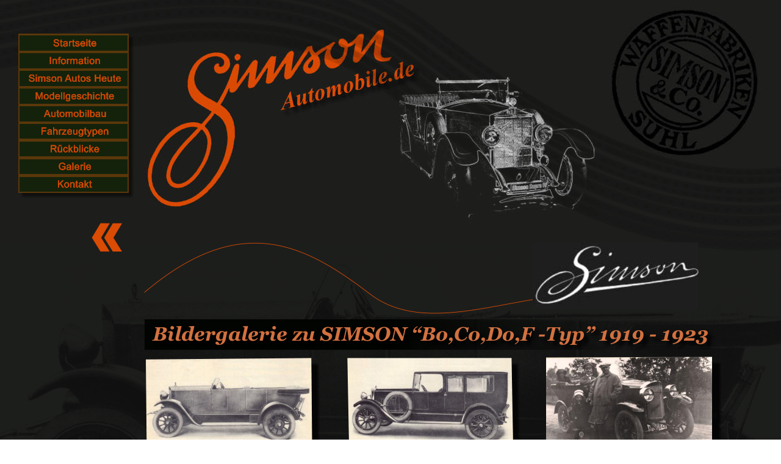

--- FILE ---
content_type: text/html
request_url: https://simson-automobile.de/galerie%20bo_co_do.htm
body_size: 10146
content:
<!DOCTYPE html PUBLIC "-//W3C//DTD XHTML 1.0 Transitional//EN" "http://www.w3.org/TR/xhtml1/DTD/xhtml1-transitional.dtd">
<html xmlns="http://www.w3.org/1999/xhtml">
<head>
 <meta http-equiv="X-UA-Compatible" content="IE=EDGE"/>
 <meta http-equiv="Content-Type" content="text/html; charset=Windows-1252"/>
 <meta name="Generator" content="Xara HTML filter v.8.4.0.215"/>
 <meta name="XAR Files" content="index_htm_files/xr_files.txt"/>
 <title>simson-automobile.de</title>
 <meta name="viewport" content="width=device-width, initial-scale=1" />
 <meta name="keywords" content="Paul Henze,Simson F,Simson Automobilbau,Simson Modellgeneration,Obengesteuerte Typen,Simson-Automobile.de,tosuhl"/>
 <meta name="description" content="Galerie Bo,Co,Do, Typenübersicht und Beschreibung"/>
 <link rel="stylesheet" type="text/css" href="index_htm_files/xr_fonts.css"/>
 <script type="text/javascript"><!--
 if(navigator.userAgent.indexOf('MSIE')!=-1 || navigator.userAgent.indexOf('Trident')!=-1){ document.write('<link rel="stylesheet" type="text/css" href="index_htm_files/xr_fontsie.css"/>');}
 --></script>
 <script language="JavaScript" type="text/javascript">document.documentElement.className="xr_bgh5";</script>
 <link rel="stylesheet" type="text/css" href="index_htm_files/highslide.css" />
 <!--[if lt IE 7]><link rel="stylesheet" type="text/css" href="index_htm_files/highslide-ie6.css" /><![endif]-->
 <script type="text/javascript" src="index_htm_files/highslide.js"></script>
 <link rel="stylesheet" type="text/css" href="index_htm_files/xr_main.css"/>
 <link rel="stylesheet" type="text/css" href="index_htm_files/xr_text.css"/>
 <link rel="stylesheet" type="text/css" href="index_htm_files/custom_styles.css"/>
 <script type="text/javascript" src="index_htm_files/roe.js"></script>
 <script type="text/javascript" src="index_htm_files/replaceMobileFonts.js"></script>
 <script type="text/javascript" src="index_htm_files/prs4.js"></script>
 <script type="text/javascript" src="index_htm_files/jquery.js"></script>
 <script type="text/javascript" src="index_htm_files/menu.js"></script>
 <link rel="stylesheet" type="text/css" href="index_htm_files/ani.css"/>
</head>
<body class="xr_bgb5">
<div class="xr_ap" id="xr_xrii"  style="width: 100%; height: 100%; min-width: 1241px; min-height: 1685px; top:0%; left:0%; overflow:hidden;">
<div class="xr_ap" id="xr_xr" style="width: 1241px; height: 1685px; top:0px; left:50%; margin-left: -621px; text-align: left;">
 <script type="text/javascript">var xr_xr=document.getElementById("xr_xr");xr_rxc();</script>
<div id="xr_td" class="xr_td">
<div class="xr_ap xr_xri_" style="width: 1241px; height: 1685px;">
 <img class="xr_ap xr_parallax30" src="index_htm_files/13634.png" alt="" title="" style="left: -57px; top: 398px; width: 1383px; height: 564px;"/>
 <img class="xr_ap" src="index_htm_files/13597.png" alt="" title="" style="left: 129px; top: 1439px; width: 500px; height: 499px;"/>
 <img class="xr_ap" src="index_htm_files/13598.jpg" alt="" title="" style="left: 618px; top: 126px; width: 338px; height: 240px;"/>
 <a href="simson%20supra%204.htm" onclick="return(xr_nn());">
  <img class="xr_ap" src="index_htm_files/9370.png" alt="" title="" onmousemove="xr_mo(this,0,event)" style="left: 763px; top: 1481px; width: 854px; height: 52px;"/>
 </a>
 <img class="xr_ap" src="index_htm_files/13635.jpg" alt="Automobile.de" title="" style="left: 192px; top: 40px; width: 488px; height: 305px;"/>
 <img class="xr_ap" src="index_htm_files/10438.png" alt="" title="" style="left: 216px; top: 397px; width: 718px; height: 117px;"/>
 <span class="xr_ar" style="left: 217px; top: 523px; width: 780px; height: 50px; background:url('index_htm_files/11272.png') -1px 0px no-repeat;"></span>
 <!--[if IE]>
 <img class="xr_ap" src="index_htm_files/10440.png" alt="Bildergalerie zu SIMSON “Bo,Co,Do,F -Typ” 1919 - 1923" title="" style="left: 228px; top: 532px; width: 933px; height: 46px;"/>
 <![endif]-->
 <!--[if !IE]>-->
 <div class="xr_s55" style="position: absolute; left:230px; top:557px; width:918px; height:10px; text-shadow: 7px 7px 6px rgba(0,0,0,1.00);">
  <span class="xr_tl xr_kern xr_s55" style="top: -29.34px;">Bildergalerie zu SIMSON &#8220;Bo,Co,Do,F -Typ&#8221; 1919 - 1923</span>
 </div>
 <!--<![endif]-->
 <a href="index_htm_files/13706.jpg" class="highslide" onmouseover="hs.headingText=''" onclick="return hs.expand(this, { headingText: '' } )">
  <img class="xr_ap" id="photoreplaced" src="index_htm_files/13639.jpg" alt="" title="" onmousemove="xr_mo(this,0,event)" style="left: 218px; top: 573px; width: 293px; height: 227px;"/>
 </a>
 <a href="index_htm_files/13707.jpg" class="highslide" onmouseover="hs.headingText=''" onclick="return hs.expand(this, { headingText: '' } )">
  <img class="xr_ap" src="index_htm_files/13640.jpg" alt="" title="" onmousemove="xr_mo(this,0,event)" style="left: 218px; top: 854px; width: 578px; height: 446px;"/>
 </a>
 <a href="index_htm_files/13708.jpg" class="highslide" onmouseover="hs.headingText=''" onclick="return hs.expand(this, { headingText: '' } )">
  <img class="xr_ap" src="index_htm_files/13641.jpg" alt="" title="" onmousemove="xr_mo(this,0,event)" style="left: 549px; top: 573px; width: 290px; height: 223px;"/>
 </a>
 <a href="index_htm_files/13709.jpg" class="highslide" onmouseover="hs.headingText=''" onclick="return hs.expand(this, { headingText: '' } )">
  <img class="xr_ap" src="index_htm_files/13642.jpg" alt="" title="" onmousemove="xr_mo(this,0,event)" style="left: 875px; top: 573px; width: 293px; height: 223px;"/>
 </a>
 <a href="index_htm_files/13710.jpg" class="highslide" onmouseover="hs.headingText=''" onclick="return hs.expand(this, { headingText: '' } )">
  <img class="xr_ap" src="index_htm_files/13643.jpg" alt="" title="" onmousemove="xr_mo(this,0,event)" style="left: 837px; top: 842px; width: 327px; height: 256px;"/>
 </a>
 <!--[if lt IE 9]>
 <a href="index_htm_files/13711.jpg" class="highslide" onmouseover="hs.headingText=''" onclick="return hs.expand(this, { headingText: '' } )">
  <img class="xr_ap" src="index_htm_files/13644.jpg" alt="" title="" onmousemove="xr_mo(this,0,event)" style="left: 921px; top: 1117px; width: 246px; height: 311px;"/>
 </a>
 <![endif]-->
 <!--[if gte IE 9]><!-->
 <a href="index_htm_files/13711.jpg" class="highslide" onmouseover="hs.headingText=''" onclick="return hs.expand(this, { headingText: '' } )">
  <img class="xr_ap" src="index_htm_files/13645.jpg" alt="" title="" onmousemove="xr_mo(this,0,event)" style="left: 922px; top: 1117px; width: 226px; height: 291px; box-shadow: 12px 13px 6px rgba(0,0,0,0.75);"/>
 </a>
 <!--<![endif]-->
 <a href="javascript:xr_cpu(4)" onclick="return(xr_nn());">
  <img class="xr_ap" src="index_htm_files/9132.png" alt="" title="Klick zu Typ Bo" onmousemove="xr_mo(this,0,event)" style="left: 1087px; top: 784px; width: 52px; height: 49px;"/>
 </a>
 <!--[if IE]>
 <a href="javascript:xr_cpu(4)" onclick="return(xr_nn());">
  <img class="xr_ap" src="index_htm_files/9133.png" alt="zu den einzelnen Fahrzeugtypen" title="Klick zu Typ Bo" onmousemove="xr_mo(this,0,event)" style="left: 832px; top: 783px; width: 197px; height: 57px;"/>
 </a>
 <![endif]-->
 <!--[if !IE]>-->
 <div class="xr_s36" style="position: absolute; left:597px; top:803px; width:184px; height:10px; text-shadow: 1px 4px 5px rgba(0,0,0,1.00);" title="Klick zu Typ Bo">
  <span class="xr_tl xr_kern xr_s36" style="left: 240.63px; top: -20.82px;"><a href="javascript:xr_cpu(4)" onclick="return(xr_nn());" onmousemove="xr_mo(this,0)" >zu den einzelnen</a></span>
  <span class="xr_tl xr_kern xr_s36" style="left: 240.63px; top: -0.02px;"><a href="javascript:xr_cpu(4)" onclick="return(xr_nn());" onmousemove="xr_mo(this,0)" >Fahrzeugtypen</a></span>
 </div>
 <!--<![endif]-->
 <a href="javascript:xr_cpu(4)" onclick="return(xr_nn());">
  <img class="xr_ap" src="index_htm_files/9134.png" alt="" title="Klick zu Typ Bo" onmousemove="xr_mo(this,0,event)" style="left: 1047px; top: 784px; width: 52px; height: 49px;"/>
 </a>
 <a href="javascript:xr_cpu(6)" onclick="return(xr_nn());">
  <img class="xr_ap" src="index_htm_files/13649.png" alt="" title="" onmousemove="xr_mo(this,0,event)" style="left: 216px; top: 813px; width: 32px; height: 30px;"/>
  <img class="xr_ap xr_ro xr_ro0 xr_tt3" src="index_htm_files/13651.png" alt="" title="" style="left: 216px; top: 813px; width: 32px; height: 30px;"/>
 </a>
 <a href="./index.htm" onclick="return(xr_nn());">
  <span class="xr_ar" title="STARTSEITE" onmousemove="xr_mo(this,0,event)" style="left: -609px; top: 1481px; width: 1088px; height: 51px; background:url('index_htm_files/11092.png') 0px 0px no-repeat;"></span>
 </a>
 <a href="geschichte.htm" onclick="return(xr_nn());">
  <img class="xr_ap" src="index_htm_files/11093.png" alt="" title="STARTSEITE" onmousemove="xr_mo(this,0,event)" style="left: 949px; top: 1483px; width: 50px; height: 48px;"/>
 </a>
 <div class="xr_s17" style="position: absolute; left:340px; top:1569px; width:145px; height:10px;" title="STARTSEITE">
  <span class="xr_tr xr_kern xr_s17" style="left: -159.77px; top: -9.96px; width: 160px;"><a href="information.htm" onclick="return(xr_nn());" onmousemove="xr_mo(this,0)" >&#169; Alle Rechte bei tosuhl 2022</a></span>
 </div>
 <div class="xr_s2" style="position: absolute; left:936px; top:1569px; width:85px; height:10px;" title="STARTSEITE">
  <span class="xr_tr xr_kern xr_s2" style="left: -95.25px; top: -9.05px; width: 95px;"><a href="information.htm" onclick="return(xr_nn());" onmousemove="xr_mo(this,0)" >Erstellt mit MAGIX</a></span>
 </div>
 <a href="information.htm" onclick="return(xr_nn());">
  <img class="xr_ap" src="index_htm_files/12325.png" alt="www.simson-automobile.de" title="STARTSEITE" onmousemove="xr_mo(this,0,event)" style="left: 176px; top: 1422px; width: 773px; height: 140px;"/>
 </a>
 <img class="xr_ap" src="index_htm_files/13608.jpg" alt="" title="" style="left: 972px; top: 11px; width: 258px; height: 255px;"/>
 <img class="xr_ap" src="index_htm_files/11066.png" alt="" title="" style="left: -454px; top: -68px; width: 2271px; height: 480px;"/>
 <img class="xr_ap" src="index_htm_files/13650.jpg" alt="" title="" style="left: 853px; top: 397px; width: 272px; height: 109px;"/>
 <div id="xr_xo0" class="xr_ap" style="left:0; top:0; width:1241px; height:100px; visibility:hidden; z-index:3;">
 <a href="" onclick="return(false);" onmousedown="xr_ppir(this);">
 </a>
 </div>
 <div id="xr_xd0"></div>
 <div class="xr_ap" id="xr_xp4" style="left:0; top:0; visibility: hidden; display: none; z-index:4;">
 <div class="xr_ap" onmousemove="xr_mpc(4)">
 <span class="xr_ar" style="left: 200px; top: 358px; width: 964px; height: 1064px; background-color: #1D1E1C;"></span>
 </div>
 <div class="xr_ap" onmousemove="xr_mpc(4)">
 <span class="xr_ar" style="left: 200px; top: 539px; width: 609px; height: 825px; background-color: #101A0A;"></span>
 </div>
 <div class="xr_s46" style="position: absolute; left:210px; top:908px; width:557px; height:10px;" onmousemove="xr_mpc(4)">
  <span class="xr_tl xr_kern xr_s46" style="top: -12.84px;">.&nbsp; .&nbsp; .&nbsp; .&nbsp; .&nbsp; .&nbsp; .&nbsp; .&nbsp; .&nbsp; .&nbsp; .&nbsp; .&nbsp; .&nbsp; .&nbsp; .&nbsp; .&nbsp; .&nbsp; .&nbsp; .&nbsp; .&nbsp; .&nbsp; .&nbsp; .&nbsp; .&nbsp; .&nbsp; .&nbsp; .&nbsp; .&nbsp; .&nbsp; .&nbsp; .&nbsp; .&nbsp; .&nbsp; .&nbsp; .&nbsp; .&nbsp; .&nbsp; .&nbsp; .&nbsp; .&nbsp; .&nbsp; .&nbsp; .&nbsp; .&nbsp; .&nbsp; .&nbsp; .&nbsp; .&nbsp; .&nbsp; .&nbsp; .&nbsp; .&nbsp; .</span>
 </div>
 <div class="xr_ap" onmousemove="xr_mpc(4)">
 <img class="xr_ap" src="index_htm_files/9149.png" alt="" title="" style="left: 821px; top: 538px; width: 318px; height: 49px;"/>
 </div>
 <div class="xr_ap" onmousemove="xr_mpc(4)">
 <a href="javascript:xr_cpu(5)" onclick="return(xr_nn());">
  <img class="xr_ap" src="index_htm_files/9150.png" alt="" title="zu Typ Co" onmousemove="xr_mo(this,4,event)" style="left: 1075px; top: 538px; width: 51px; height: 48px;"/>
 </a>
 </div>
 <div class="xr_ap" onmousemove="xr_mpc(4)">
 <img class="xr_ap" src="index_htm_files/9151.png" alt="" title="Bildergalerie Bo,Co,Do Typen" style="left: 836px; top: 538px; width: 51px; height: 48px;"/>
 </div>
 <div class="xr_s41" style="position: absolute; left:817px; top:597px; width:30px; height:10px;" onmousemove="xr_mpc(4)">
  <span class="xr_tl xr_kern xr_s41" style="left: 264.57px; top: -9.96px;">NEXT</span>
 </div>
 <div class="xr_s41" style="position: absolute; left:583px; top:597px; width:32px; height:10px;" onmousemove="xr_mpc(4)">
  <span class="xr_tl xr_kern xr_s41" style="left: 264.57px; top: -9.96px;">BACK</span>
 </div>
 <div class="xr_ap" onmousemove="xr_mpc(4)">
 <span class="xr_ar" style="left: 200px; top: 365px; width: 947px; height: 153px; background-color: #101A0A;"></span>
 </div>
 <div class="xr_ap" onmousemove="xr_mpc(4)">
 <img class="xr_ap" src="index_htm_files/13656.jpg" alt="" title="" style="left: 908px; top: 386px; width: 222px; height: 87px;"/>
 </div>
 <div class="xr_ap" onmousemove="xr_mpc(4)">
 <span class="xr_ar" style="left: 207px; top: 462px; width: 796px; height: 46px; background:url('index_htm_files/302.png') -1px -1px no-repeat;"></span>
 </div>
 <!--[if IE]>
 <div class="xr_ap" onmousemove="xr_mpc(4)">
 <img class="xr_ap" src="index_htm_files/9153.png" alt="Erste “obengesteuerte” Simson Modellgeneration 1919-1923" title="" style="left: 219px; top: 460px; width: 392px; height: 58px;"/>
 </div>
 <![endif]-->
 <!--[if !IE]>-->
 <div class="xr_s37" style="position: absolute; left:220px; top:479px; width:375px; height:10px; text-shadow: 9px 4px 6px rgba(0,0,0,1.00);" onmousemove="xr_mpc(4)">
  <span class="xr_tl xr_kern xr_s37" style="top: -18.34px;">Erste &#8220;obengesteuerte&#8221;</span>
  <span class="xr_tl xr_kern xr_s37" style="top: 4.38px;">Simson Modellgeneration 1919-1923</span>
 </div>
 <!--<![endif]-->
 <div class="xr_ap" onmousemove="xr_mpc(4)">
 <img class="xr_ap" src="index_htm_files/9154.png" alt="" title="" style="left: 199px; top: 378px; width: 790px; height: 128px;"/>
 </div>
 <!--[if IE]>
 <div class="xr_ap" onmousemove="xr_mpc(4)">
 <img class="xr_ap" src="index_htm_files/9155.png" alt="Typ Bo" title="" style="left: 987px; top: 458px; width: 163px; height: 59px;"/>
 </div>
 <![endif]-->
 <!--[if !IE]>-->
 <div class="xr_s38" style="position: absolute; left:985px; top:495px; width:148px; height:10px; text-shadow: 7px 4px 6px rgba(0,0,0,0.90);" onmousemove="xr_mpc(4)">
  <span class="xr_tl xr_kern xr_s38" style="top: -44.02px;">Typ Bo</span>
 </div>
 <!--<![endif]-->
 <div class="xr_ap" onmousemove="xr_mpc(4)">
 <img class="xr_ap" src="index_htm_files/9156.png" alt="Der Simson-Automobilbau trug nach dem 1. Weltkrieg entschieden dazu bei , dass die wirtschaftliche Grundlage des Suhler Großbetriebes nicht gravierend wegbrach. Das Verbot zur Waffenproduktion im Versailler Vertrag zeigte negative Auswirkungen auf die ökonomische Stabilität der Suhler Werke. In der Automobilabteilung ging man deshalb mit Nachdruck an drei Überarbeitungen: Erstens an eine bessere Steuerung der Motoren und ihrer Leistung; Zweitens an die Verbesserung des Schmiersystems und  Drittens an bequemere  Startmöglichkeiten der Motoren. Der “SIMSON Bo” (Erweiterte Typenbezeichnung !) besaß somit ab 1919 eine Druckumlaufschmierung. Hängende Einlassventile gewärleisteten die bessere Füllung der Zylinder, so dass 4 PS mehr Leistung zu dem Vorkriegstyp “SIMSON B” heraussprangen. Ein 12 V Bosch-Anlasser bediente jetzt den bequemeren Motorstart. Der “Simson Bo” zeigte durch sein günstiges Preis-Leistungs- Qualitätsverhältnis besonders im Exportgeschäft gute Absatzergebnisse." title="" style="left: 211px; top: 546px; width: 582px; height: 326px;"/>
 </div>
 <!--[if lt IE 9]>
 <div class="xr_ap" onmousemove="xr_mpc(4)">
 <img class="xr_ap" src="index_htm_files/13662.jpg" alt="" title="" style="left: 821px; top: 632px; width: 343px; height: 234px;"/>
 </div>
 <![endif]-->
 <!--[if gte IE 9]><!-->
 <div class="xr_ap" onmousemove="xr_mpc(4)">
 <img class="xr_ap" src="index_htm_files/13663.jpg" alt="" title="" style="left: 821px; top: 632px; width: 326px; height: 217px; box-shadow: 9px 9px 6px rgba(0,0,0,0.78);"/>
 </div>
 <!--<![endif]-->
 <div class="xr_s42" style="position: absolute; left:216px; top:966px; width:582px; height:10px;" onmousemove="xr_mpc(4)">
  <span class="xr_tl xr_kern xr_s42" style="top: -22.01px;">Bauzeit:</span>
  <span class="xr_tl xr_kern xr_s42" style="left: 264.56px; top: -22.01px;">1919 - 1925</span>
  <span class="xr_tl xr_kern xr_s42" style="top: 17.95px;">Zylinder:</span>
  <span class="xr_tl xr_kern xr_s42" style="left: 264.56px; top: 17.95px;">4</span>
  <span class="xr_tl xr_kern xr_s42" style="top: 57.9px;">Hubraum:</span>
  <span class="xr_tl xr_kern xr_s42" style="left: 264.56px; top: 57.9px;">1569 ccm</span>
  <span class="xr_tl xr_kern xr_s42" style="top: 97.86px;">Leistung:</span>
  <span class="xr_tl xr_kern xr_s42" style="left: 264.56px; top: 97.86px;">22 PS</span>
  <span class="xr_tl xr_kern xr_s42" style="top: 137.82px;">Verbrauch:</span>
  <span class="xr_tl xr_kern xr_s42" style="left: 264.56px; top: 137.82px;">10 L</span>
  <span class="xr_tl xr_kern xr_s42" style="top: 177.77px;">Geschwindigkeit :</span>
  <span class="xr_tl xr_kern xr_s42" style="left: 264.56px; top: 177.77px;">70 km/h</span>
  <span class="xr_tl xr_kern xr_s43" style="top: 257.68px;"><span class="xr_s42" style="">Besonderheiten:</span></span>
 </div>
 <!--[if lt IE 9]>
 <div class="xr_ap" onmousemove="xr_mpc(4)">
 <img class="xr_ap" src="index_htm_files/9209.png" alt="" title="" style="left: 693px; top: 887px; width: 481px; height: 286px;"/>
 </div>
 <![endif]-->
 <!--[if gte IE 9]><!-->
 <div class="xr_ap" onmousemove="xr_mpc(4)">
 <img class="xr_ap" src="index_htm_files/13665.jpg" alt="" title="" style="left: 693px; top: 887px; width: 454px; height: 260px; box-shadow: 17px 16px 8px rgba(0,0,0,0.72);"/>
 </div>
 <!--<![endif]-->
 </div>
 <div id="xr_xo4"></div>
 <div id="xr_xd4"></div>
 <div class="xr_ap" id="xr_xp5" style="left:0; top:0; visibility: hidden; display: none; z-index:4;">
 <div class="xr_ap" onmousemove="xr_mpc(5)">
 <span class="xr_ar" style="left: 200px; top: 360px; width: 961px; height: 1063px; background-color: #1D1E1C;"></span>
 </div>
 <div class="xr_ap" onmousemove="xr_mpc(5)">
 <span class="xr_ar" style="left: 200px; top: 540px; width: 609px; height: 825px; background-color: #101A0A;"></span>
 </div>
 <div class="xr_s56" style="position: absolute; left:212px; top:909px; width:557px; height:10px;" onmousemove="xr_mpc(5)">
  <span class="xr_tl xr_kern xr_s56" style="top: -12.84px;">.&nbsp; .&nbsp; .&nbsp; .&nbsp; .&nbsp; .&nbsp; .&nbsp; .&nbsp; .&nbsp; .&nbsp; .&nbsp; .&nbsp; .&nbsp; .&nbsp; .&nbsp; .&nbsp; .&nbsp; .&nbsp; .&nbsp; .&nbsp; .&nbsp; .&nbsp; .&nbsp; .&nbsp; .&nbsp; .&nbsp; .&nbsp; .&nbsp; .&nbsp; .&nbsp; .&nbsp; .&nbsp; .&nbsp; .&nbsp; .&nbsp; .&nbsp; .&nbsp; .&nbsp; .&nbsp; .&nbsp; .&nbsp; .&nbsp; .&nbsp; .&nbsp; .&nbsp; .&nbsp; .&nbsp; .&nbsp; .&nbsp; .&nbsp; .&nbsp; .&nbsp; .</span>
 </div>
 <div class="xr_ap" onmousemove="xr_mpc(5)">
 <img class="xr_ap" src="index_htm_files/219.png" alt="" title="" style="left: 821px; top: 540px; width: 318px; height: 49px;"/>
 </div>
 <div class="xr_ap" onmousemove="xr_mpc(5)">
 <a href="javascript:xr_cpu(7)" onclick="return(xr_nn());">
  <img class="xr_ap" src="index_htm_files/236.png" alt="" title="zu Typ Simson Do" onmousemove="xr_mo(this,5,event)" style="left: 1075px; top: 540px; width: 51px; height: 47px;"/>
 </a>
 </div>
 <div class="xr_ap" onmousemove="xr_mpc(5)">
 <a href="javascript:xr_cpu(4)" onclick="return(xr_nn());">
  <img class="xr_ap" src="index_htm_files/243.png" alt="" title="Zurück zum Typ Bo" onmousemove="xr_mo(this,5,event)" style="left: 836px; top: 540px; width: 51px; height: 48px;"/>
 </a>
 </div>
 <div class="xr_s41" style="position: absolute; left:817px; top:599px; width:30px; height:10px;" onmousemove="xr_mpc(5)">
  <span class="xr_tl xr_kern xr_s41" style="left: 264.57px; top: -9.96px;">NEXT</span>
 </div>
 <div class="xr_s41" style="position: absolute; left:583px; top:599px; width:32px; height:10px;" onmousemove="xr_mpc(5)">
  <span class="xr_tl xr_kern xr_s41" style="left: 264.57px; top: -9.96px;">BACK</span>
 </div>
 <div class="xr_ap" onmousemove="xr_mpc(5)">
 <span class="xr_ar" style="left: 200px; top: 366px; width: 947px; height: 153px; background-color: #101A0A;"></span>
 </div>
 <div class="xr_ap" onmousemove="xr_mpc(5)">
 <img class="xr_ap" src="index_htm_files/13656.jpg" alt="" title="" style="left: 908px; top: 387px; width: 222px; height: 87px;"/>
 </div>
 <div class="xr_ap" onmousemove="xr_mpc(5)">
 <span class="xr_ar" style="left: 207px; top: 464px; width: 796px; height: 46px; background:url('index_htm_files/302.png') -1px -1px no-repeat;"></span>
 </div>
 <!--[if IE]>
 <div class="xr_ap" onmousemove="xr_mpc(5)">
 <img class="xr_ap" src="index_htm_files/303.png" alt="Erste “obengesteuerte” Simson Modellgeneration 1919-1923" title="" style="left: 219px; top: 462px; width: 392px; height: 57px;"/>
 </div>
 <![endif]-->
 <!--[if !IE]>-->
 <div class="xr_s37" style="position: absolute; left:220px; top:481px; width:375px; height:10px; text-shadow: 9px 4px 6px rgba(0,0,0,1.00);" onmousemove="xr_mpc(5)">
  <span class="xr_tl xr_kern xr_s37" style="top: -18.34px;">Erste &#8220;obengesteuerte&#8221;</span>
  <span class="xr_tl xr_kern xr_s37" style="top: 4.38px;">Simson Modellgeneration 1919-1923</span>
 </div>
 <!--<![endif]-->
 <div class="xr_ap" onmousemove="xr_mpc(5)">
 <img class="xr_ap" src="index_htm_files/168.png" alt="" title="" style="left: 199px; top: 380px; width: 790px; height: 128px;"/>
 </div>
 <!--[if IE]>
 <div class="xr_ap" onmousemove="xr_mpc(5)">
 <img class="xr_ap" src="index_htm_files/310.png" alt="Typ Co" title="" style="left: 987px; top: 459px; width: 163px; height: 60px;"/>
 </div>
 <![endif]-->
 <!--[if !IE]>-->
 <div class="xr_s38" style="position: absolute; left:985px; top:497px; width:148px; height:10px; text-shadow: 7px 4px 6px rgba(0,0,0,0.90);" onmousemove="xr_mpc(5)">
  <span class="xr_tl xr_kern xr_s38" style="top: -44.02px;">Typ Co</span>
 </div>
 <!--<![endif]-->
 <div class="xr_ap" onmousemove="xr_mpc(5)">
 <img class="xr_ap" src="index_htm_files/13672.jpg" alt="" title="" style="left: 817px; top: 631px; width: 336px; height: 230px;"/>
 </div>
 <div class="xr_ap" onmousemove="xr_mpc(5)">
 <img class="xr_ap" src="index_htm_files/312.png" alt="Die Modelle “SIMSON Co” und “SIMSON Do” wurden ebenso 1919 einer Überarbeitung unterzogen. Auch sie erhielten die hängenden Einlassventile, die bessere Druckumlaufschmierung und den Bosch-  12 V- Anlasser. Den “SIMSON Co” produzierte man wieder als Nutzfahrzeug, wobei sich der Absatz mit Lastwagenaufbau diesmal gut entwickelte. Der “SIMSON Do” stellte in dieser Modellpalette das repräsentativste Fahrzeug dar, war aber durch die sich verschärfende Wirtschaftslage in Deutschland schwer absetzbar. Alle Modelle der ersten “obengesteuerten” Simson- Nachkriegs-generation rüsteten die Suhler Autobauer mit den modernen, abnehmbaren Conti-Felgen-System aus. Auf Wunsch wurden Drahtspeichenräder mit Rudge-Narben geliefert. Das gab es bei den Vorkriegsmodellen so nicht." title="" style="left: 213px; top: 548px; width: 578px; height: 284px;"/>
 </div>
 <!--[if lt IE 9]>
 <div class="xr_ap" onmousemove="xr_mpc(5)">
 <img class="xr_ap" src="index_htm_files/9211.png" alt="" title="" style="left: 734px; top: 874px; width: 216px; height: 214px;"/>
 </div>
 <![endif]-->
 <!--[if gte IE 9]><!-->
 <div class="xr_ap" onmousemove="xr_mpc(5)">
 <img class="xr_ap" src="index_htm_files/13675.jpg" alt="" title="" style="left: 735px; top: 874px; width: 200px; height: 199px; box-shadow: 9px 7px 5px rgba(0,0,0,0.77);"/>
 </div>
 <!--<![endif]-->
 <div class="xr_s42" style="position: absolute; left:216px; top:968px; width:582px; height:10px;" onmousemove="xr_mpc(5)">
  <span class="xr_tl xr_kern xr_s42" style="top: -22.01px;">Bauzeit:</span>
  <span class="xr_tl xr_kern xr_s42" style="left: 264.56px; top: -22.01px;">1919 - 1923</span>
  <span class="xr_tl xr_kern xr_s42" style="top: 17.95px;">Zylinder:</span>
  <span class="xr_tl xr_kern xr_s42" style="left: 264.56px; top: 17.95px;">4</span>
  <span class="xr_tl xr_kern xr_s42" style="top: 57.9px;">Hubraum:</span>
  <span class="xr_tl xr_kern xr_s42" style="left: 264.56px; top: 57.9px;">1614 ccm</span>
  <span class="xr_tl xr_kern xr_s42" style="top: 97.86px;">Leistung:</span>
  <span class="xr_tl xr_kern xr_s42" style="left: 264.56px; top: 97.86px;">40 PS</span>
  <span class="xr_tl xr_kern xr_s42" style="top: 137.82px;">Verbrauch:</span>
  <span class="xr_tl xr_kern xr_s42" style="left: 264.56px; top: 137.82px;">11 L</span>
  <span class="xr_tl xr_kern xr_s42" style="top: 177.77px;">Geschwindigkeit :</span>
  <span class="xr_tl xr_kern xr_s42" style="left: 264.56px; top: 177.77px;">80 km/h</span>
  <span class="xr_tl xr_kern xr_s43" style="top: 257.68px;"><span class="xr_s42" style="">Besonderheiten:</span></span>
 </div>
 </div>
 <div id="xr_xo5"></div>
 <div id="xr_xd5"></div>
 <div class="xr_ap" id="xr_xp6" style="left:0; top:0; visibility: hidden; display: none; z-index:4;">
 <div class="xr_ap" onmousemove="xr_mpc(6)">
 <span class="xr_ar" style="left: 264px; top: 814px; width: 192px; height: 73px; background-color: #FFFFFF;"></span>
 </div>
 <div class="xr_s10" style="position: absolute; left:276px; top:831px; width:173px; height:10px;" onmousemove="xr_mpc(6)">
  <span class="xr_tl xr_kern xr_s10" style="top: -12.84px;">Einige Bilder auf </span>
  <span class="xr_tl xr_kern xr_s10" style="top: 3.07px;">unserer Homepage </span>
  <span class="xr_tl xr_kern xr_s10" style="top: 18.97px;">lassen sich durch </span>
  <span class="xr_tl xr_kern xr_s10" style="top: 34.88px;">Mausklick vergr&#246;&#223;ern !</span>
 </div>
 </div>
 <div id="xr_xo6"></div>
 <div id="xr_xd6"></div>
 <div class="xr_ap" id="xr_xp7" style="left:0; top:0; visibility: hidden; display: none; z-index:4;">
 <div class="xr_ap" onmousemove="xr_mpc(7)">
 <span class="xr_ar" style="left: 200px; top: 359px; width: 966px; height: 1064px; background-color: #1D1E1C;"></span>
 </div>
 <div class="xr_ap" onmousemove="xr_mpc(7)">
 <span class="xr_ar" style="left: 200px; top: 539px; width: 609px; height: 825px; background-color: #101A0A;"></span>
 </div>
 <div class="xr_s56" style="position: absolute; left:212px; top:908px; width:557px; height:10px;" onmousemove="xr_mpc(7)">
  <span class="xr_tl xr_kern xr_s56" style="top: -12.84px;">.&nbsp; .&nbsp; .&nbsp; .&nbsp; .&nbsp; .&nbsp; .&nbsp; .&nbsp; .&nbsp; .&nbsp; .&nbsp; .&nbsp; .&nbsp; .&nbsp; .&nbsp; .&nbsp; .&nbsp; .&nbsp; .&nbsp; .&nbsp; .&nbsp; .&nbsp; .&nbsp; .&nbsp; .&nbsp; .&nbsp; .&nbsp; .&nbsp; .&nbsp; .&nbsp; .&nbsp; .&nbsp; .&nbsp; .&nbsp; .&nbsp; .&nbsp; .&nbsp; .&nbsp; .&nbsp; .&nbsp; .&nbsp; .&nbsp; .&nbsp; .&nbsp; .&nbsp; .&nbsp; .&nbsp; .&nbsp; .&nbsp; .&nbsp; .&nbsp; .&nbsp; .</span>
 </div>
 <div class="xr_ap" onmousemove="xr_mpc(7)">
 <img class="xr_ap" src="index_htm_files/219.png" alt="" title="" style="left: 821px; top: 539px; width: 318px; height: 49px;"/>
 </div>
 <div class="xr_ap" onmousemove="xr_mpc(7)">
 <a href="javascript:xr_cpu(8)" onclick="return(xr_nn());">
  <img class="xr_ap" src="index_htm_files/236.png" alt="" title="zu Typ Simson F" onmousemove="xr_mo(this,7,event)" style="left: 1075px; top: 539px; width: 51px; height: 47px;"/>
 </a>
 </div>
 <div class="xr_ap" onmousemove="xr_mpc(7)">
 <a href="javascript:xr_cpu(5)" onclick="return(xr_nn());">
  <img class="xr_ap" src="index_htm_files/243.png" alt="" title="Zurück zum Typ Co" onmousemove="xr_mo(this,7,event)" style="left: 836px; top: 539px; width: 51px; height: 48px;"/>
 </a>
 </div>
 <div class="xr_s41" style="position: absolute; left:817px; top:598px; width:30px; height:10px;" onmousemove="xr_mpc(7)">
  <span class="xr_tl xr_kern xr_s41" style="left: 264.57px; top: -9.96px;">NEXT</span>
 </div>
 <div class="xr_s41" style="position: absolute; left:583px; top:598px; width:32px; height:10px;" onmousemove="xr_mpc(7)">
  <span class="xr_tl xr_kern xr_s41" style="left: 264.57px; top: -9.96px;">BACK</span>
 </div>
 <div class="xr_ap" onmousemove="xr_mpc(7)">
 <span class="xr_ar" style="left: 200px; top: 365px; width: 947px; height: 153px; background-color: #101A0A;"></span>
 </div>
 <div class="xr_ap" onmousemove="xr_mpc(7)">
 <img class="xr_ap" src="index_htm_files/13656.jpg" alt="" title="" style="left: 908px; top: 386px; width: 222px; height: 87px;"/>
 </div>
 <div class="xr_ap" onmousemove="xr_mpc(7)">
 <span class="xr_ar" style="left: 207px; top: 463px; width: 796px; height: 46px; background:url('index_htm_files/302.png') -1px -1px no-repeat;"></span>
 </div>
 <!--[if IE]>
 <div class="xr_ap" onmousemove="xr_mpc(7)">
 <img class="xr_ap" src="index_htm_files/303.png" alt="Erste “obengesteuerte” Simson Modellgeneration 1919-1923" title="" style="left: 219px; top: 461px; width: 392px; height: 57px;"/>
 </div>
 <![endif]-->
 <!--[if !IE]>-->
 <div class="xr_s37" style="position: absolute; left:220px; top:480px; width:375px; height:10px; text-shadow: 9px 4px 6px rgba(0,0,0,1.00);" onmousemove="xr_mpc(7)">
  <span class="xr_tl xr_kern xr_s37" style="top: -18.34px;">Erste &#8220;obengesteuerte&#8221;</span>
  <span class="xr_tl xr_kern xr_s37" style="top: 4.38px;">Simson Modellgeneration 1919-1923</span>
 </div>
 <!--<![endif]-->
 <div class="xr_ap" onmousemove="xr_mpc(7)">
 <img class="xr_ap" src="index_htm_files/168.png" alt="" title="" style="left: 199px; top: 379px; width: 790px; height: 128px;"/>
 </div>
 <!--[if IE]>
 <div class="xr_ap" onmousemove="xr_mpc(7)">
 <img class="xr_ap" src="index_htm_files/315.png" alt="Typ Do" title="" style="left: 987px; top: 459px; width: 168px; height: 59px;"/>
 </div>
 <![endif]-->
 <!--[if !IE]>-->
 <div class="xr_s38" style="position: absolute; left:985px; top:496px; width:153px; height:10px; text-shadow: 7px 4px 6px rgba(0,0,0,0.90);" onmousemove="xr_mpc(7)">
  <span class="xr_tl xr_kern xr_s38" style="top: -44.02px;">Typ Do</span>
 </div>
 <!--<![endif]-->
 <div class="xr_ap" onmousemove="xr_mpc(7)">
 <img class="xr_ap" src="index_htm_files/13678.jpg" alt="" title="" style="left: 820px; top: 623px; width: 333px; height: 226px;"/>
 </div>
 <div class="xr_ap" onmousemove="xr_mpc(7)">
 <img class="xr_ap" src="index_htm_files/13679.jpg" alt="" title="" style="left: 676px; top: 868px; width: 463px; height: 211px;"/>
 </div>
 <div class="xr_s42" style="position: absolute; left:216px; top:967px; width:582px; height:10px;" onmousemove="xr_mpc(7)">
  <span class="xr_tl xr_kern xr_s42" style="top: -22.01px;">Bauzeit:</span>
  <span class="xr_tl xr_kern xr_s42" style="left: 264.56px; top: -22.01px;">1920 - 1923</span>
  <span class="xr_tl xr_kern xr_s42" style="top: 17.95px;">Zylinder:</span>
  <span class="xr_tl xr_kern xr_s42" style="left: 264.56px; top: 17.95px;">4</span>
  <span class="xr_tl xr_kern xr_s42" style="top: 57.9px;">Hubraum:</span>
  <span class="xr_tl xr_kern xr_s42" style="left: 264.56px; top: 57.9px;">3563 ccm</span>
  <span class="xr_tl xr_kern xr_s42" style="top: 97.86px;">Leistung:</span>
  <span class="xr_tl xr_kern xr_s42" style="left: 264.56px; top: 97.86px;">45 PS</span>
  <span class="xr_tl xr_kern xr_s42" style="top: 137.82px;">Verbrauch:</span>
  <span class="xr_tl xr_kern xr_s42" style="left: 264.56px; top: 137.82px;">13 L</span>
  <span class="xr_tl xr_kern xr_s42" style="top: 177.77px;">Geschwindigkeit :</span>
  <span class="xr_tl xr_kern xr_s42" style="left: 264.56px; top: 177.77px;">90 km/h</span>
  <span class="xr_tl xr_kern xr_s43" style="top: 257.68px;"><span class="xr_s42" style="">Besonderheiten:</span></span>
 </div>
 <div class="xr_ap" onmousemove="xr_mpc(7)">
 <img class="xr_ap" src="index_htm_files/319.png" alt="Die Modelle “SIMSON Co” und “SIMSON Do” wurden ebenso 1919 einer Überarbeitung unterzogen. Auch sie erhielten die hängenden Einlassventile, die bessere Druckumlaufschmierung und den Bosch- 12 V- Anlasser. Den “SIMSON Co” produzierte man wieder als Nutzfahrzeug, wobei sich der Absatz mit Lastwagenaufbau diesmal gut entwickelte. Der “SIMSON Do” stellte in dieser Modellpalette das repräsentativste Fahrzeug dar, war aber durch die sich verschärfende Wirtschaftslage in Deutschland schwer absetzbar. Alle Modelle der ersten “obengesteuerten” Simson- Nachkriegsgeneration rüsteten die Suhler Autobauer mit den modernen, abnehmbaren Conti-Felgen-System aus. Auf Wunsch wurden Drahtspeichenräder mit Rudge-Narben geliefert. Das gab es bei den Vorkriegsmodellen so nicht." title="" style="left: 213px; top: 547px; width: 578px; height: 284px;"/>
 </div>
 </div>
 <div id="xr_xo7"></div>
 <div id="xr_xd7"></div>
 <div class="xr_ap" id="xr_xp8" style="left:0; top:0; visibility: hidden; display: none; z-index:4;">
 <div class="xr_ap" onmousemove="xr_mpc(8)">
 <span class="xr_ar" style="left: 199px; top: 359px; width: 962px; height: 1073px; background-color: #1D1E1C;"></span>
 </div>
 <div class="xr_ap" onmousemove="xr_mpc(8)">
 <span class="xr_ar" style="left: 199px; top: 539px; width: 609px; height: 825px; background-color: #101A0A;"></span>
 </div>
 <div class="xr_s57" style="position: absolute; left:213px; top:908px; width:557px; height:10px;" onmousemove="xr_mpc(8)">
  <span class="xr_tl xr_kern xr_s57" style="top: -12.84px;">.&nbsp; .&nbsp; .&nbsp; .&nbsp; .&nbsp; .&nbsp; .&nbsp; .&nbsp; .&nbsp; .&nbsp; .&nbsp; .&nbsp; .&nbsp; .&nbsp; .&nbsp; .&nbsp; .&nbsp; .&nbsp; .&nbsp; .&nbsp; .&nbsp; .&nbsp; .&nbsp; .&nbsp; .&nbsp; .&nbsp; .&nbsp; .&nbsp; .&nbsp; .&nbsp; .&nbsp; .&nbsp; .&nbsp; .&nbsp; .&nbsp; .&nbsp; .&nbsp; .&nbsp; .&nbsp; .&nbsp; .&nbsp; .&nbsp; .&nbsp; .&nbsp; .&nbsp; .&nbsp; .&nbsp; .&nbsp; .&nbsp; .&nbsp; .&nbsp; .&nbsp; .</span>
 </div>
 <div class="xr_ap" onmousemove="xr_mpc(8)">
 <img class="xr_ap" src="index_htm_files/219.png" alt="" title="" style="left: 820px; top: 539px; width: 318px; height: 49px;"/>
 </div>
 <div class="xr_ap" onmousemove="xr_mpc(8)">
 <a href="javascript:xr_cpu(9)" onclick="return(xr_nn());">
  <img class="xr_ap" src="index_htm_files/244.png" alt="" title="zu Typentabelle" onmousemove="xr_mo(this,8,event)" style="left: 1073px; top: 538px; width: 52px; height: 49px;"/>
 </a>
 </div>
 <div class="xr_ap" onmousemove="xr_mpc(8)">
 <a href="javascript:xr_cpu(7)" onclick="return(xr_nn());">
  <img class="xr_ap" src="index_htm_files/243.png" alt="" title="Zurück zum Typ Do" onmousemove="xr_mo(this,8,event)" style="left: 835px; top: 539px; width: 51px; height: 48px;"/>
 </a>
 </div>
 <div class="xr_s41" style="position: absolute; left:816px; top:598px; width:30px; height:10px;" onmousemove="xr_mpc(8)">
  <span class="xr_tl xr_kern xr_s41" style="left: 264.57px; top: -9.96px;">NEXT</span>
 </div>
 <div class="xr_s41" style="position: absolute; left:582px; top:598px; width:32px; height:10px;" onmousemove="xr_mpc(8)">
  <span class="xr_tl xr_kern xr_s41" style="left: 264.57px; top: -9.96px;">BACK</span>
 </div>
 <div class="xr_ap" onmousemove="xr_mpc(8)">
 <span class="xr_ar" style="left: 199px; top: 365px; width: 947px; height: 153px; background-color: #101A0A;"></span>
 </div>
 <div class="xr_ap" onmousemove="xr_mpc(8)">
 <img class="xr_ap" src="index_htm_files/13656.jpg" alt="" title="" style="left: 907px; top: 386px; width: 222px; height: 87px;"/>
 </div>
 <div class="xr_ap" onmousemove="xr_mpc(8)">
 <span class="xr_ar" style="left: 206px; top: 463px; width: 796px; height: 46px; background:url('index_htm_files/302.png') -1px -1px no-repeat;"></span>
 </div>
 <!--[if IE]>
 <div class="xr_ap" onmousemove="xr_mpc(8)">
 <img class="xr_ap" src="index_htm_files/303.png" alt="Erste “obengesteuerte” Simson Modellgeneration 1919-1923" title="" style="left: 218px; top: 461px; width: 392px; height: 57px;"/>
 </div>
 <![endif]-->
 <!--[if !IE]>-->
 <div class="xr_s37" style="position: absolute; left:219px; top:480px; width:375px; height:10px; text-shadow: 9px 4px 6px rgba(0,0,0,1.00);" onmousemove="xr_mpc(8)">
  <span class="xr_tl xr_kern xr_s37" style="top: -18.34px;">Erste &#8220;obengesteuerte&#8221;</span>
  <span class="xr_tl xr_kern xr_s37" style="top: 4.38px;">Simson Modellgeneration 1919-1923</span>
 </div>
 <!--<![endif]-->
 <div class="xr_ap" onmousemove="xr_mpc(8)">
 <img class="xr_ap" src="index_htm_files/168.png" alt="" title="" style="left: 198px; top: 379px; width: 790px; height: 128px;"/>
 </div>
 <!--[if IE]>
 <div class="xr_ap" onmousemove="xr_mpc(8)">
 <img class="xr_ap" src="index_htm_files/320.png" alt="Typ F" title="" style="left: 986px; top: 459px; width: 141px; height: 59px;"/>
 </div>
 <![endif]-->
 <!--[if !IE]>-->
 <div class="xr_s38" style="position: absolute; left:984px; top:496px; width:126px; height:10px; text-shadow: 7px 4px 6px rgba(0,0,0,0.90);" onmousemove="xr_mpc(8)">
  <span class="xr_tl xr_kern xr_s38" style="top: -44.02px;">Typ F</span>
 </div>
 <!--<![endif]-->
 <div class="xr_s42" style="position: absolute; left:215px; top:967px; width:582px; height:10px;" onmousemove="xr_mpc(8)">
  <span class="xr_tl xr_kern xr_s42" style="top: -22.01px;">Bauzeit:</span>
  <span class="xr_tl xr_kern xr_s42" style="left: 264.56px; top: -22.01px;">1923</span>
  <span class="xr_tl xr_kern xr_s42" style="top: 17.95px;">Zylinder:</span>
  <span class="xr_tl xr_kern xr_s42" style="left: 264.56px; top: 17.95px;">4</span>
  <span class="xr_tl xr_kern xr_s42" style="top: 57.9px;">Hubraum:</span>
  <span class="xr_tl xr_kern xr_s42" style="left: 264.56px; top: 57.9px;">3613 ccm</span>
  <span class="xr_tl xr_kern xr_s42" style="top: 97.86px;">Leistung:</span>
  <span class="xr_tl xr_kern xr_s42" style="left: 264.56px; top: 97.86px;">65 PS</span>
  <span class="xr_tl xr_kern xr_s42" style="top: 137.82px;">Verbrauch:</span>
  <span class="xr_tl xr_kern xr_s42" style="left: 264.56px; top: 137.82px;">17 L</span>
  <span class="xr_tl xr_kern xr_s42" style="top: 177.77px;">Geschwindigkeit :</span>
  <span class="xr_tl xr_kern xr_s42" style="left: 264.56px; top: 177.77px;">100 km/h</span>
  <span class="xr_tl xr_kern xr_s42" style="top: 257.68px;">Besonderheiten:</span>
  <span class="xr_tl xr_kern xr_s42" style="left: 188.97px; top: 257.68px;">nur Prototyp,</span>
  <span class="xr_tl xr_kern xr_s42" style="left: 188.98px; top: 297.64px;">Pumpenumlaufk&#252;hlung,</span>
  <span class="xr_tl xr_kern xr_s43" style="left: 188.98px; top: 337.6px;"><span class="xr_s42" style="">2000 U/min</span></span>
 </div>
 <div class="xr_ap" onmousemove="xr_mpc(8)">
 <img class="xr_ap" src="index_htm_files/321.png" alt="Mit Ing. Paul Henze, der in den Suhler Automobilbau als Chefkonstrukteur einstieg, änderten sich ab 1923 die Suhler Modellreihen entscheident. Seine erste Gesamtkonstruktion war der “SIMSON F”. Es sollte ein Prototyp bleiben. Die hängenden Ventile wurden durch eine unten liegende Nockenwelle angetrieben.  Der 4-Zylinder bekam nun eine Pumpenumlaufkühlung und eine Einscheiben- Trockenkupplung. Bisher waren Thermosyphonkühlung und Konuskupplung üblich gewesen. Bei 2000 U/min leistete der Motor 65 PS. Äuserlich hatte der Gesamteindruck des Prototyps eine “Steiger- Ähnlichkeit”, denn Paul Henze war von der Burgenrieder Automobilfirma Paul Steiger nach Suhl übergewechselt. So bildete der “SIMSON F” eine Übergangskonstruktion zu einer neuen Motoren- und Karosseriegeneration aus Suhl." title="" style="left: 217px; top: 556px; width: 568px; height: 342px;"/>
 </div>
 <!--[if lt IE 9]>
 <div class="xr_ap" onmousemove="xr_mpc(8)">
 <img class="xr_ap" src="index_htm_files/13684.jpg" alt="" title="" style="left: 821px; top: 617px; width: 333px; height: 182px;"/>
 </div>
 <![endif]-->
 <!--[if gte IE 9]><!-->
 <div class="xr_ap" onmousemove="xr_mpc(8)">
 <img class="xr_ap" src="index_htm_files/13685.jpg" alt="" title="" style="left: 821px; top: 617px; width: 316px; height: 164px; box-shadow: 9px 11px 6px rgba(0,0,0,0.76);"/>
 </div>
 <!--<![endif]-->
 </div>
 <div id="xr_xo8"></div>
 <div id="xr_xd8"></div>
 <div class="xr_ap" id="xr_xp9" style="left:0; top:0; visibility: hidden; display: none; z-index:4;">
 <div class="xr_ap" onmousemove="xr_mpc(9)">
 <span class="xr_ar" style="left: 200px; top: 359px; width: 961px; height: 1064px; background-color: #1D1E1C;"></span>
 </div>
 <div class="xr_ap" onmousemove="xr_mpc(9)">
 <span class="xr_ar" style="left: 200px; top: 539px; width: 609px; height: 466px; background-color: #101A0A;"></span>
 </div>
 <div class="xr_ap" onmousemove="xr_mpc(9)">
 <img class="xr_ap" src="index_htm_files/9182.png" alt="" title="" style="left: 821px; top: 539px; width: 318px; height: 48px;"/>
 </div>
 <div class="xr_ap" onmousemove="xr_mpc(9)">
 <a href="simson%20supra%204.htm" onclick="return(xr_nn());">
  <img class="xr_ap" src="index_htm_files/9183.png" alt="" title="zu SIMSON SUPRA Typen" onmousemove="xr_mo(this,9,event)" style="left: 1074px; top: 538px; width: 52px; height: 49px;"/>
 </a>
 </div>
 <div class="xr_ap" onmousemove="xr_mpc(9)">
 <a href="javascript:xr_cpu(7)" onclick="return(xr_nn());">
  <img class="xr_ap" src="index_htm_files/9184.png" alt="" title="Zurück zum Typ F" onmousemove="xr_mo(this,9,event)" style="left: 836px; top: 539px; width: 51px; height: 47px;"/>
 </a>
 </div>
 <div class="xr_s41" style="position: absolute; left:817px; top:598px; width:30px; height:10px;" onmousemove="xr_mpc(9)">
  <span class="xr_tl xr_kern xr_s41" style="left: 264.57px; top: -9.96px;">NEXT</span>
 </div>
 <div class="xr_s41" style="position: absolute; left:583px; top:598px; width:32px; height:10px;" onmousemove="xr_mpc(9)">
  <span class="xr_tl xr_kern xr_s41" style="left: 264.57px; top: -9.96px;">BACK</span>
 </div>
 <div class="xr_ap" onmousemove="xr_mpc(9)">
 <span class="xr_ar" style="left: 200px; top: 365px; width: 947px; height: 153px; background-color: #101A0A;"></span>
 </div>
 <div class="xr_ap" onmousemove="xr_mpc(9)">
 <img class="xr_ap" src="index_htm_files/13689.jpg" alt="" title="" style="left: 917px; top: 398px; width: 219px; height: 87px;"/>
 </div>
 <div class="xr_ap" onmousemove="xr_mpc(9)">
 <span class="xr_ar" style="left: 207px; top: 463px; width: 796px; height: 46px; background:url('index_htm_files/302.png') -1px -1px no-repeat;"></span>
 </div>
 <!--[if IE]>
 <div class="xr_ap" onmousemove="xr_mpc(9)">
 <img class="xr_ap" src="index_htm_files/9185.png" alt="Erste “obengesteuerte” Simson Modellgeneration 1919-1923" title="" style="left: 219px; top: 461px; width: 392px; height: 57px;"/>
 </div>
 <![endif]-->
 <!--[if !IE]>-->
 <div class="xr_s37" style="position: absolute; left:220px; top:479px; width:375px; height:10px; text-shadow: 9px 4px 6px rgba(0,0,0,1.00);" onmousemove="xr_mpc(9)">
  <span class="xr_tl xr_kern xr_s37" style="top: -18.34px;">Erste &#8220;obengesteuerte&#8221;</span>
  <span class="xr_tl xr_kern xr_s37" style="top: 4.38px;">Simson Modellgeneration 1919-1923</span>
 </div>
 <!--<![endif]-->
 <div class="xr_ap" onmousemove="xr_mpc(9)">
 <img class="xr_ap" src="index_htm_files/9186.png" alt="" title="" style="left: 199px; top: 379px; width: 719px; height: 116px;"/>
 </div>
 <div class="xr_ap" onmousemove="xr_mpc(9)">
 <span class="xr_ar" style="left: 202px; top: 609px; width: 936px; height: 396px; background-color: #101A0A;"></span>
 </div>
 <div class="xr_ap" onmousemove="xr_mpc(9)">
 <span class="xr_ar" style="left: 207px; top: 544px; width: 474px; height: 61px; background:url('index_htm_files/325.png') -1px -1px no-repeat;"></span>
 </div>
 <!--[if IE]>
 <div class="xr_ap" onmousemove="xr_mpc(9)">
 <img class="xr_ap" src="index_htm_files/9188.png" alt="Übersicht Bo, Co, Do und F Typ" title="" style="left: 218px; top: 551px; width: 461px; height: 51px;"/>
 </div>
 <![endif]-->
 <!--[if !IE]>-->
 <div class="xr_s52" style="position: absolute; left:216px; top:583px; width:446px; height:10px; text-shadow: 6px 5px 6px rgba(0,0,0,0.85);" onmousemove="xr_mpc(9)">
  <span class="xr_tl xr_kern xr_s52" style="top: -29.34px;">&#220;bersicht Bo, Co, Do und F Typ</span>
 </div>
 <!--<![endif]-->
 <div class="xr_s53" style="position: absolute; left:200px; top:772px; width:872px; height:10px;" onmousemove="xr_mpc(9)">
  <span class="xr_tl xr_kern xr_s53" style="top: -16.51px;">&nbsp;&nbsp;&nbsp;&nbsp; SIMSON Bo</span>
  <span class="xr_tl xr_kern xr_s53" style="left: 151.18px; top: -16.51px;">1919 - 1925</span>
  <span class="xr_tl xr_kern xr_s53" style="left: 302.36px; top: -16.51px;">4</span>
  <span class="xr_tl xr_kern xr_s53" style="left: 415.74px; top: -16.51px;">1569</span>
  <span class="xr_tl xr_kern xr_s53" style="left: 529.13px; top: -16.51px;">22</span>
  <span class="xr_tl xr_kern xr_s53" style="left: 642.51px; top: -16.51px;">10</span>
  <span class="xr_tl xr_kern xr_s53" style="left: 793.69px; top: -16.51px;">70 km/h</span>
  <span class="xr_tl xr_kern xr_s53" style="top: 14.58px;">&nbsp;&nbsp;&nbsp; </span>
  <span class="xr_tl xr_kern xr_s53" style="top: 45.67px;">&nbsp;&nbsp;&nbsp; SIMSON Co</span>
  <span class="xr_tl xr_kern xr_s53" style="left: 151.18px; top: 45.67px;">1919 - 1923</span>
  <span class="xr_tl xr_kern xr_s53" style="left: 302.36px; top: 45.67px;">4</span>
  <span class="xr_tl xr_kern xr_s53" style="left: 415.74px; top: 45.67px;">1614</span>
  <span class="xr_tl xr_kern xr_s53" style="left: 529.13px; top: 45.67px;">40</span>
  <span class="xr_tl xr_kern xr_s53" style="left: 642.51px; top: 45.67px;">11</span>
  <span class="xr_tl xr_kern xr_s53" style="left: 793.69px; top: 45.67px;">80 km/h</span>
  <span class="xr_tl xr_kern xr_s53" style="top: 107.85px;">&nbsp;&nbsp;&nbsp; SIMSON Do</span>
  <span class="xr_tl xr_kern xr_s53" style="left: 151.18px; top: 107.85px;">1920 - 1923</span>
  <span class="xr_tl xr_kern xr_s53" style="left: 302.36px; top: 107.85px;">4</span>
  <span class="xr_tl xr_kern xr_s53" style="left: 415.74px; top: 107.85px;">3563</span>
  <span class="xr_tl xr_kern xr_s53" style="left: 529.13px; top: 107.85px;">45</span>
  <span class="xr_tl xr_kern xr_s53" style="left: 642.51px; top: 107.85px;">13</span>
  <span class="xr_tl xr_kern xr_s53" style="left: 793.69px; top: 107.85px;">90 km/h</span>
  <span class="xr_tl xr_kern xr_s53" style="top: 170.03px;">&nbsp;&nbsp;&nbsp; SIMSON F</span>
  <span class="xr_tl xr_kern xr_s53" style="left: 151.18px; top: 170.03px;">1923</span>
  <span class="xr_tl xr_kern xr_s53" style="left: 302.36px; top: 170.03px;">4</span>
  <span class="xr_tl xr_kern xr_s53" style="left: 415.74px; top: 170.03px;">3613</span>
  <span class="xr_tl xr_kern xr_s53" style="left: 529.13px; top: 170.03px;">65</span>
  <span class="xr_tl xr_kern xr_s53" style="left: 642.51px; top: 170.03px;">17</span>
  <span class="xr_tl xr_kern xr_s53" style="left: 793.69px; top: 170.03px;">100 km/h</span>
 </div>
 <div class="xr_s54" style="position: absolute; left:202px; top:680px; width:944px; height:10px;" onmousemove="xr_mpc(9)">
  <span class="xr_tl xr_kern xr_s54" style="left: 38.05px; top: -14.67px;">Modelltyp:</span>
  <span class="xr_tl xr_kern xr_s54" style="left: 151.18px; top: -14.67px;">Bauzeit</span>
  <span class="xr_tl xr_kern xr_s54" style="left: 264.56px; top: -14.67px;">Zylinder-</span>
  <span class="xr_tl xr_kern xr_s54" style="left: 377.95px; top: -14.67px;">Hubraum</span>
  <span class="xr_tl xr_kern xr_s54" style="left: 491.33px; top: -14.67px;">Leistung</span>
  <span class="xr_tl xr_kern xr_s54" style="left: 604.71px; top: -14.67px;">Verbrauch</span>
  <span class="xr_tl xr_kern xr_s54" style="left: 718.1px; top: -14.67px;">H&#246;chst-</span>
  <span class="xr_tl xr_kern xr_s54" style="left: 264.82px; top: 4.41px;">Anzahl</span>
  <span class="xr_tl xr_kern xr_s54" style="left: 377.95px; top: 4.41px;">(ccm)</span>
  <span class="xr_tl xr_kern xr_s54" style="left: 491.33px; top: 4.41px;">(PS)</span>
  <span class="xr_tl xr_kern xr_s54" style="left: 604.71px; top: 4.41px;">l/100 km</span>
  <span class="xr_tl xr_kern xr_s54" style="left: 718.1px; top: 4.41px;">geschwindigkeit</span>
 </div>
 <div class="xr_ap" onmousemove="xr_mpc(9)">
 <img class="xr_ap" src="index_htm_files/9189.png" alt="" title="" style="left: 200px; top: 795px; width: 939px; height: 2px;"/>
 </div>
 <div class="xr_ap" onmousemove="xr_mpc(9)">
 <img class="xr_ap" src="index_htm_files/9190.png" alt="" title="" style="left: 200px; top: 861px; width: 939px; height: 2px;"/>
 </div>
 <div class="xr_ap" onmousemove="xr_mpc(9)">
 <img class="xr_ap" src="index_htm_files/9191.png" alt="" title="" style="left: 200px; top: 920px; width: 938px; height: 5px;"/>
 </div>
 <div class="xr_ap" onmousemove="xr_mpc(9)">
 <img class="xr_ap" src="index_htm_files/9192.png" alt="" title="" style="left: 200px; top: 982px; width: 938px; height: 6px;"/>
 </div>
 <div class="xr_ap" onmousemove="xr_mpc(9)">
 <img class="xr_ap" src="index_htm_files/9193.png" alt="" title="" style="left: 201px; top: 736px; width: 938px; height: 4px;"/>
 </div>
 <div class="xr_ap" onmousemove="xr_mpc(9)">
 <img class="xr_ap" src="index_htm_files/9194.png" alt="" title="" style="left: 201px; top: 642px; width: 938px; height: 5px;"/>
 </div>
 <div class="xr_ap" onmousemove="xr_mpc(9)">
 <img class="xr_ap" src="index_htm_files/9195.png" alt="" title="" style="left: 331px; top: 645px; width: 3px; height: 342px;"/>
 </div>
 <div class="xr_ap" onmousemove="xr_mpc(9)">
 <img class="xr_ap" src="index_htm_files/9196.png" alt="" title="" style="left: 451px; top: 644px; width: 4px; height: 342px;"/>
 </div>
 <div class="xr_ap" onmousemove="xr_mpc(9)">
 <img class="xr_ap" src="index_htm_files/9197.png" alt="" title="" style="left: 561px; top: 645px; width: 4px; height: 341px;"/>
 </div>
 <div class="xr_ap" onmousemove="xr_mpc(9)">
 <img class="xr_ap" src="index_htm_files/9198.png" alt="" title="" style="left: 676px; top: 645px; width: 4px; height: 341px;"/>
 </div>
 <div class="xr_ap" onmousemove="xr_mpc(9)">
 <img class="xr_ap" src="index_htm_files/9199.png" alt="" title="" style="left: 784px; top: 643px; width: 4px; height: 342px;"/>
 </div>
 <div class="xr_ap" onmousemove="xr_mpc(9)">
 <img class="xr_ap" src="index_htm_files/9200.png" alt="" title="" style="left: 902px; top: 645px; width: 4px; height: 340px;"/>
 </div>
 </div>
 <div id="xr_xo9"></div>
 <div id="xr_xd9"></div>
</div>
</div>
</div>
 <div class="xr_ap xr_stickie" style="position:fixed; left: 50%; margin-left: -490px; top: 365px; width: 50px; height: 47px;">
 <a href="./index.htm" onclick="return(xr_nn());">
  <img class="xr_ap" src="index_htm_files/8880.png" alt="" title="Startseite" onmousemove="xr_mo(this,9,event)" style="left: 0px; top: 0px; width: 50px; height: 47px;"/>
 </a>
 </div>
<div class="xr_xpos xr_stickie" style="position:fixed; left: 50%; margin-left: -611px; top: 54px; width:196px; height:276px;">
<div id="xr_nb21" class="xr_ar">
 <div class="xr_ar xr_nb0">
 <a href="index.htm" target="_self" onclick="return(xr_nn());">
  <img class="xr_ap" src="index_htm_files/14949.png" alt="Startseite" title="" onmousemove="xr_mo(this,9,event)" style="left: 0px; top: 0px; width: 196px; height: 45px;"/>
  <img class="xr_ap xr_ro xr_ro0 xr_tt3" src="index_htm_files/15036.png" alt="Startseite" title="" style="left: 0px; top: 0px; width: 196px; height: 45px;"/>
 </a>
 </div>
 <div class="xr_ar xr_nb0">
 <a href="information.htm" target="_self" onclick="return(xr_nn());">
  <img class="xr_ap" src="index_htm_files/14950.png" alt="Information" title="" style="left: 0px; top: 29px; width: 196px; height: 45px;"/>
  <img class="xr_ap xr_ro xr_ro0 xr_tt3" src="index_htm_files/15037.png" alt="Information" title="" style="left: 0px; top: 29px; width: 196px; height: 45px;"/>
 </a>
  <div class="xr_nb2 xr_nb5 xr_nb51 xr_smp196_0" style="left:196px; top:29px; min-width:196px;">
  <ul class="xr_nb4">
   <li><a href="d_p_orban.htm">Dietrich-Peter Orban</a>
   </li>
  </ul>
  </div>
 </div>
 <div class="xr_ar xr_nb0">
 <a href="autos%20aktuell.htm" target="_self" onclick="return(xr_nn());">
  <img class="xr_ap" src="index_htm_files/14951.png" alt="Simson Autos Heute" title="" onmousemove="xr_mo(this,9,event)" style="left: 0px; top: 58px; width: 196px; height: 45px;"/>
  <img class="xr_ap xr_ro xr_ro0 xr_tt3" src="index_htm_files/15038.png" alt="Simson Autos Heute" title="" style="left: 0px; top: 58px; width: 196px; height: 45px;"/>
 </a>
 </div>
 <div class="xr_ar xr_nb0">
 <a href="geschichte.htm" target="_self" onclick="return(xr_nn());">
  <img class="xr_ap" src="index_htm_files/15026.png" alt="Modellgeschichte" title="" onmousemove="xr_mo(this,9,event)" style="left: 0px; top: 87px; width: 196px; height: 45px;"/>
  <img class="xr_ap xr_ro xr_ro0 xr_tt3" src="index_htm_files/15039.png" alt="Modellgeschichte" title="" style="left: 0px; top: 87px; width: 196px; height: 45px;"/>
 </a>
 </div>
 <div class="xr_ar xr_nb0">
 <a href="automobilbau.htm" target="_self" onclick="return(xr_nn());">
  <img class="xr_ap" src="index_htm_files/15027.png" alt="Automobilbau" title="" onmousemove="xr_mo(this,9,event)" style="left: 0px; top: 115px; width: 196px; height: 46px;"/>
  <img class="xr_ap xr_ro xr_ro0 xr_tt3" src="index_htm_files/15040.png" alt="Automobilbau" title="" style="left: 0px; top: 115px; width: 196px; height: 46px;"/>
 </a>
 </div>
 <div class="xr_ar xr_nb0">
 <a href="fahrzeugtypen.htm" target="_self" onclick="return(xr_nn());">
  <img class="xr_ap" src="index_htm_files/15028.png" alt="Fahrzeugtypen" title="" style="left: 0px; top: 144px; width: 196px; height: 46px;"/>
  <img class="xr_ap xr_ro xr_ro0 xr_tt3" src="index_htm_files/15041.png" alt="Fahrzeugtypen" title="" style="left: 0px; top: 144px; width: 196px; height: 46px;"/>
 </a>
  <div class="xr_nb2 xr_nb5 xr_nb51 xr_smp196_0" style="left:196px; top:144px; min-width:196px;">
  <ul class="xr_nb4">
   <li><a href="fahrzeugtypen.htm">Simson ABC-Typen</a>
   </li>
   <li><a href="galerie bo_co_do.htm">Simson Bo,Co,Do-Typen</a>
   </li>
   <li><a href="simson supra 4.htm">Simson-Supra 4-Zylinder</a>
   </li>
   <li><a href="simson supra 6.htm">Simson-Supra 6-Zylinder</a>
   </li>
   <li><a href="simson supra 8.htm">Simson-Supra 8-Zylinder</a>
   </li>
  </ul>
  </div>
 </div>
 <div class="xr_ar xr_nb0">
 <a href="nachrichten.htm" target="_self" onclick="return(xr_nn());">
  <img class="xr_ap" src="index_htm_files/15029.png" alt="Rückblicke" title="" style="left: 0px; top: 173px; width: 196px; height: 45px;"/>
  <img class="xr_ap xr_ro xr_ro0 xr_tt3" src="index_htm_files/15042.png" alt="Rückblicke" title="" style="left: 0px; top: 173px; width: 196px; height: 45px;"/>
 </a>
  <div class="xr_nb2 xr_nb5 xr_nb51 xr_smp196_0" style="left:196px; top:173px; min-width:196px;">
  <ul class="xr_nb4">
   <li><a href="nachrichten.htm">Alle Beiträge</a>
   </li>
   <li><a href="baden-baden 2016.htm">Oldtimermeeting Baden-Baden 2016</a>
   </li>
   <li><a href="sinsheim.htm">Sinsheim &quot;SIMSON, Schwalbe und Co&quot;</a>
   </li>
   <li><a href="wily mueller gera.htm">Willy Müller-Gera </a>
   </li>
   <li><a href="kleine suhler reihe 2014.htm">Suhler Simson-Rennfahrer &quot;Kleine Suhler Reihe&quot;  Nov. 2014</a>
   </li>
   <li><a href="bernd reuters.htm">Bernd Reuters</a>
   </li>
   <li><a href="stoewer d12.htm">STOEWER D12 in Suhl</a>
   </li>
   <li><a href="meiningen frauenwald.htm">1. Treffen der Südthüringer Oldtimerfreunde</a>
   </li>
   <li><a href="ausfahrt 6_9_2014.htm">Ausfahrt Fahrzeugmuseum Suhl 2014</a>
   </li>
   <li><a href="tag des handwerks.htm">Tag des Handwerks 2014</a>
   </li>
   <li><a href="6 oldtimer zella.htm">6.Oldtimertreffen Zella-Mehlis</a>
   </li>
   <li><a href="20_adac ht.htm">ADAC Opel Classic 2014</a>
   </li>
   <li><a href="altes blech.htm">Altes Blech trifft jungen Wein</a>
   </li>
   <li><a href="obermassfeld 16.htm">16. Oldtimertreffen, Obermaßfeld</a>
   </li>
   <li><a href="lohmhle 2014.htm">Oldtimertreffen &quot;Lohmühle&quot;</a>
   </li>
   <li><a href="oldtimerfreunde.htm">Südthüringer Oldtimerfreunde 2014</a>
   </li>
   <li><a href="gabelbachrennen.htm">Gabelbachrennen 2013</a>
   </li>
   <li><a href="hermann cornel.htm">Hermann Cornel</a>
   </li>
   <li><a href="albert dotti.htm">Albert Dotti</a>
   </li>
   <li><a href="oltimerfahrt 2013.htm">Oldtimerfahrt Suhl 2013</a>
   </li>
   <li><a href="modell simson supra a.htm">Simson-Supra A Modell 1:43</a>
   </li>
  </ul>
  </div>
 </div>
 <div class="xr_ar xr_nb0">
 <a href="galerie.htm" target="_self" onclick="return(xr_nn());">
  <img class="xr_ap" src="index_htm_files/15030.png" alt="Galerie" title="" onmousemove="xr_mo(this,9,event)" style="left: 0px; top: 202px; width: 196px; height: 45px;"/>
  <img class="xr_ap xr_ro xr_ro0 xr_tt3" src="index_htm_files/15043.png" alt="Galerie" title="" style="left: 0px; top: 202px; width: 196px; height: 45px;"/>
 </a>
 </div>
 <div class="xr_ar xr_nb0">
 <a href="kontakt%20neu.htm" target="_self" onclick="return(xr_nn());">
  <img class="xr_ap" src="index_htm_files/15031.png" alt="Kontakt" title="" style="left: 0px; top: 231px; width: 196px; height: 45px;"/>
  <img class="xr_ap xr_ro xr_ro0 xr_tt3" src="index_htm_files/15044.png" alt="Kontakt" title="" style="left: 0px; top: 231px; width: 196px; height: 45px;"/>
 </a>
  <div class="xr_nb2 xr_nb5 xr_nb51 xr_smp196_0" style="left:196px; top:231px; min-width:196px;">
  <ul class="xr_nb4">
   <li><a href="disclaimer.htm">Rechtliche Hinweise</a>
   </li>
   <li><a href="d_p_orban.htm">Dietrich-Peter Orban</a>
   </li>
  </ul>
  </div>
 </div>
</div>
</div>
</div >
<!--[if lt IE 7]><script type="text/javascript" src="index_htm_files/png.js"></script><![endif]-->
<!--[if IE]><script type="text/javascript">xr_aeh()</script><![endif]--><!--[if !IE]>--><script type="text/javascript">xr_htm();repMobFonts();window.addEventListener('load', xr_aeh, false);</script><!--<![endif]-->
</body>
</html>

--- FILE ---
content_type: text/css
request_url: https://simson-automobile.de/index_htm_files/xr_fonts.css
body_size: 1207
content:
@import url(https://fonts.googleapis.com/css?family=Arimo:regular,700italic,700,italic&subset=latin);
@import url(https://fonts.googleapis.com/css?family=Cousine:700,700italic&subset=latin);
@import url(https://fonts.googleapis.com/css?family=Tinos:regular,italic,700italic,700&subset=latin);
@font-face {font-family: 'Georgia Bold Italic';font-weight:700;font-style:italic;src: url("XaraWDGeneratedHTMLfont1.woff") format("woff"), url("XaraWDEmbeddedHTMLfont2.eot?") format("embedded-opentype"), local('Georgia Bold Italic'), local("Georgia");}
@font-face {font-family: 'Georgia Regular';font-weight:normal;font-style:normal;src: url("XaraWDGeneratedHTMLfont3.woff") format("woff"), url("XaraWDEmbeddedHTMLfont4.eot?") format("embedded-opentype"), local('Georgia Regular'), local("Georgia");}
@font-face {font-family: 'Georgia Bold';font-weight:700;font-style:normal;src: url("XaraWDGeneratedHTMLfont5.woff") format("woff"), url("XaraWDEmbeddedHTMLfont6.eot?") format("embedded-opentype"), local('Georgia Bold'), local("Georgia");}
@font-face {font-family: 'Georgia Regular Italic';font-weight:normal;font-style:italic;src: url("XaraWDGeneratedHTMLfont7.woff") format("woff"), url("XaraWDEmbeddedHTMLfont8.eot?") format("embedded-opentype"), local('Georgia Regular Italic'), local("Georgia");}


--- FILE ---
content_type: text/css
request_url: https://simson-automobile.de/index_htm_files/xr_main.css
body_size: 26611
content:
/* Site settings */
body {background-color:#ffffff;margin:0px;font-family:Arial,sans-serif;font-size:13px;font-weight:normal;font-style:normal;text-decoration:none;color:#000000;letter-spacing:0em;-webkit-print-color-adjust:exact;}
a {text-decoration:none;}
a:link {color:#DA4B03; cursor:pointer;}
a:visited {color:#DA4B03;}
a:hover {color:#DA4B03;}
a * {color:#DA4B03;text-decoration:none;}
sup {font-size:0.5em; vertical-align: 0.66em;}
sub {font-size:0.5em; vertical-align: -0.1em;}
.xr_tl {position: absolute; white-space: pre; unicode-bidi:bidi-override;}
.xr_tr {position: absolute; white-space: pre; unicode-bidi:bidi-override; text-align:right;}
.xr_tc {position: absolute; white-space: pre; unicode-bidi:bidi-override; text-align:center;}
.xr_tj {position: absolute; unicode-bidi:bidi-override; text-align:justify;}
.xr_tb {position: absolute; unicode-bidi:bidi-override;}
.xr_e1 {display: inline-block; border:none; white-space:normal;}
.xr_e2 {position: absolute; display: block; border:none;}
.xr_ap {position: absolute; border:none;}
.xr_ar {position: absolute; display:block;}
.xr_ae {position: relative; border:none;}
.xr_strb {z-index: 1;}
.xr_xrc, .xr_xri_, .xr_sxri, .xr_xpos {z-index: 2;}
.xr_ro, .xr_rd, .xr_rs {z-index: 3;}
.xr_tu {unicode-bidi:bidi-override;margin-top:0px;margin-bottom:0px;}
.xr_kern {text-rendering: optimizeLegibility; font-feature-settings: "kern" 1;}

.xr_tt0 {transition: all 0s;}
.xr_tt1 {transition: all 0.1s; transition-timing-function: ease-in;}
.xr_tt2 {transition: all 0.25s; transition-timing-function: ease-in;}
.xr_tt3 {transition: all 0.5s; transition-timing-function: ease-in;}
.xr_tt4 {transition: all 1s; transition-timing-function: ease-in;}
.xr_tt5 {transition: all 2s; transition-timing-function: ease-in;}
a:hover .xr_ro, a:active .xr_rd, .xr_nb0:hover .xr_ro{visibility:visible;opacity: 1;transform: none;}

a:active .xr_ro {opacity:0;}
.xr_ro, .xr_rd {visibility:hidden;opacity:0;}
.xr_ro0, .xr_rd0, a:active .xr_ro0 {opacity:0;}
.xr_ro1, .xr_rd1, a:active .xr_ro1 {transform:translate3d(0,-20%,0);}
.xr_ro2, .xr_rd2, a:active .xr_ro2 {transform:translate3d(20%,0,0);}
.xr_ro3, .xr_rd3, a:active .xr_ro3 {transform-origin:top; transform:scale3d(1,0.3,1);}
.xr_ro4, .xr_rd4, a:active .xr_ro4 {transform-origin:left; transform:scale3d(0.3,1,1);}
.xr_ro5, .xr_rd5, a:active .xr_ro5 {transform:rotate3d(1,0,0,180deg); -ms-transform: rotateX(180deg);}
.xr_ro6, .xr_rd6, a:active .xr_ro6 {transform:rotate3d(0,1,0,180deg); -ms-transform: rotateY(180deg);}
.xr_ro7, .xr_rd7, a:active .xr_ro7 {transform:rotate3d(0,0,1,180deg);}
.xr_ro8, .xr_rd8, a:active .xr_ro8 {transform:scale3d(0.3,0.3,1);}
.xr_ro9, .xr_rd9, a:active .xr_ro9 {transform:skew(-30deg,0) translate3d(10%,0,0);}
.xr_ro10, .xr_rd10, a:active .xr_ro10 {transform-origin:50% 500%; transform:rotate3d(0,0,1,10deg);}
.xr_ro11, .xr_rd11, a:active .xr_ro11 {transform:translate3d(0,-50%,0) scale3d(0.3,0.3,1);}
.xr_ro12, .xr_rd12, a:active .xr_ro12 {transform:translate3d(0,20%,0);}
.xr_ro13, .xr_rd13, a:active .xr_ro13 {transform:translate3d(-20%,0,0);}
.xr_stickie {z-index: 90;}
.xr_nb0 {touch-action: none;}
.xr_nb0:hover > .xr_nb2, .xr_nb1:hover > .xr_nb2 {visibility: visible; opacity: 1 !important; transform: none !important;}
.xr_nb2 {white-space: nowrap; padding:0px; margin:0px; visibility: hidden; position: absolute; z-index:101;}
.xr_nb2 li {display:block;}
.xr_nb2 li a {display:block; text-decoration:none;}
.xr_nb4 {display:block; padding:0px; margin:0px;}
.xr_nb6 {width:100%; height:2px;}
.xr_nb1 {position: relative;}
.xr_nb1:after {content: ''; position: absolute; top: 50%; right: .5em; height: 0px; width: 0px; border: 5px solid transparent; margin-top: -5px; margin-right: -3px; border-color: transparent; border-left-color: inherit;}
.xr_apb {display:block; position:absolute;}
.xr_c_Theme_Color_2 {color:#DA4B03;}
.xr_c_Light_Text {color:#FFFFFF;}
.xr_c_Border_Tone {color:#1C2D0E;}
.xr_c_Frame {color:#101A0A;}
.xr_c_Theme_Color_1 {color:#304D1D;}
.xr_c_Text {color:#FEFEFE;}
.xr_c_Theme_Color_1_a {color:#F97535;}
.xr_c_RTF2 {color:#DBD9D9;}
.xr_c_Theme_Color_2_a {color:#F9C435;}
.xr_bgb0 {background:url('9105.png') -771px 1653px repeat;}
#xr_nb1 {font-family:Arial; font-size:12px;}
#xr_nb1 li:hover > a {background-color:#DA4B03; color:#101A0A;}
#xr_nb1 li a {color:#FFFFFF; background-color:#1C2D0E; padding:2px; padding-right:20px;}
#xr_nb1 li > div {background-color:#1C2D0E; padding:2px;}
#xr_nb1 .xr_nb6 {background-color:#FFFFFF;}
#xr_nb1 li {border-color:#FFFFFF;}
#xr_nb1 li:hover {border-color:#101A0A;}
#xr_nb1 ul {border: solid 0px #000000;}
#xr_nb1 .xr_nb2 {transition: visibility 300ms;}
.xr_bgb1 {background:url('9105.png') -768px 2555px repeat;}
#xr_nb5 {font-family:Arial; font-size:12px;}
#xr_nb5 li:hover > a {background-color:#DA4B03; color:#101A0A;}
#xr_nb5 li a {color:#FFFFFF; background-color:#1C2D0E; padding:2px; padding-right:20px;}
#xr_nb5 li > div {background-color:#1C2D0E; padding:2px;}
#xr_nb5 .xr_nb6 {background-color:#FFFFFF;}
#xr_nb5 li {border-color:#FFFFFF;}
#xr_nb5 li:hover {border-color:#101A0A;}
#xr_nb5 ul {border: solid 0px #000000;}
#xr_nb5 .xr_nb2 {transition: visibility 300ms;}
.xr_bgb2 {background:url('9105.png') -768px 2986px repeat;}
#xr_nb9 {font-family:Arial; font-size:12px;}
#xr_nb9 li:hover > a {background-color:#DA4B03; color:#101A0A;}
#xr_nb9 li a {color:#FFFFFF; background-color:#1C2D0E; padding:2px; padding-right:20px;}
#xr_nb9 li > div {background-color:#1C2D0E; padding:2px;}
#xr_nb9 .xr_nb6 {background-color:#FFFFFF;}
#xr_nb9 li {border-color:#FFFFFF;}
#xr_nb9 li:hover {border-color:#101A0A;}
#xr_nb9 ul {border: solid 0px #000000;}
#xr_nb9 .xr_nb2 {transition: visibility 300ms;}
.xr_bgb3 {background:url('9105.png') -768px 3860px repeat;}
#xr_nb13 {font-family:Arial; font-size:12px;}
#xr_nb13 li:hover > a {background-color:#DA4B03; color:#101A0A;}
#xr_nb13 li a {color:#FFFFFF; background-color:#1C2D0E; padding:2px; padding-right:20px;}
#xr_nb13 li > div {background-color:#1C2D0E; padding:2px;}
#xr_nb13 .xr_nb6 {background-color:#FFFFFF;}
#xr_nb13 li {border-color:#FFFFFF;}
#xr_nb13 li:hover {border-color:#101A0A;}
#xr_nb13 ul {border: solid 0px #000000;}
#xr_nb13 .xr_nb2 {transition: visibility 300ms;}
.xr_bgb4 {background:url('9105.png') -768px 2348px repeat;}
#xr_nb17 {font-family:Arial; font-size:12px;}
#xr_nb17 li:hover > a {background-color:#DA4B03; color:#101A0A;}
#xr_nb17 li a {color:#FFFFFF; background-color:#1C2D0E; padding:2px; padding-right:20px;}
#xr_nb17 li > div {background-color:#1C2D0E; padding:2px;}
#xr_nb17 .xr_nb6 {background-color:#FFFFFF;}
#xr_nb17 li {border-color:#FFFFFF;}
#xr_nb17 li:hover {border-color:#101A0A;}
#xr_nb17 ul {border: solid 0px #000000;}
#xr_nb17 .xr_nb2 {transition: visibility 300ms;}
.xr_bgb5 {background:url('9105.png') -768px 2421px repeat;}
#xr_nb21 {font-family:Arial; font-size:12px;}
#xr_nb21 li:hover > a {background-color:#DA4B03; color:#101A0A;}
#xr_nb21 li a {color:#FFFFFF; background-color:#1C2D0E; padding:2px; padding-right:20px;}
#xr_nb21 li > div {background-color:#1C2D0E; padding:2px;}
#xr_nb21 .xr_nb6 {background-color:#FFFFFF;}
#xr_nb21 li {border-color:#FFFFFF;}
#xr_nb21 li:hover {border-color:#101A0A;}
#xr_nb21 ul {border: solid 0px #000000;}
#xr_nb21 .xr_nb2 {transition: visibility 300ms;}
.xr_bgb6 {background:url('9105.png') -768px 2528px repeat;}
#xr_nb25 {font-family:Arial; font-size:12px;}
#xr_nb25 li:hover > a {background-color:#DA4B03; color:#101A0A;}
#xr_nb25 li a {color:#FFFFFF; background-color:#1C2D0E; padding:2px; padding-right:20px;}
#xr_nb25 li > div {background-color:#1C2D0E; padding:2px;}
#xr_nb25 .xr_nb6 {background-color:#FFFFFF;}
#xr_nb25 li {border-color:#FFFFFF;}
#xr_nb25 li:hover {border-color:#101A0A;}
#xr_nb25 ul {border: solid 0px #000000;}
#xr_nb25 .xr_nb2 {transition: visibility 300ms;}
.xr_bgb7 {background:url('9105.png') -768px 2570px repeat;}
#xr_nb29 {font-family:Arial; font-size:12px;}
#xr_nb29 li:hover > a {background-color:#DA4B03; color:#101A0A;}
#xr_nb29 li a {color:#FFFFFF; background-color:#1C2D0E; padding:2px; padding-right:20px;}
#xr_nb29 li > div {background-color:#1C2D0E; padding:2px;}
#xr_nb29 .xr_nb6 {background-color:#FFFFFF;}
#xr_nb29 li {border-color:#FFFFFF;}
#xr_nb29 li:hover {border-color:#101A0A;}
#xr_nb29 ul {border: solid 0px #000000;}
#xr_nb29 .xr_nb2 {transition: visibility 300ms;}
.xr_bgb8 {background:url('9105.png') -559px 2664px repeat;}
#xr_nb33 {font-family:Arial; font-size:12px;}
#xr_nb33 li:hover > a {background-color:#DA4B03; color:#101A0A;}
#xr_nb33 li a {color:#FFFFFF; background-color:#1C2D0E; padding:2px; padding-right:20px;}
#xr_nb33 li > div {background-color:#1C2D0E; padding:2px;}
#xr_nb33 .xr_nb6 {background-color:#FFFFFF;}
#xr_nb33 li {border-color:#FFFFFF;}
#xr_nb33 li:hover {border-color:#101A0A;}
#xr_nb33 ul {border: solid 0px #000000;}
#xr_nb33 .xr_nb2 {transition: visibility 300ms;}
.xr_bgb9 {background:url('9105.png') -768px 3987px repeat;}
#xr_nb37 {font-family:Arial; font-size:12px;}
#xr_nb37 li:hover > a {background-color:#DA4B03; color:#101A0A;}
#xr_nb37 li a {color:#FFFFFF; background-color:#1C2D0E; padding:2px; padding-right:20px;}
#xr_nb37 li > div {background-color:#1C2D0E; padding:2px;}
#xr_nb37 .xr_nb6 {background-color:#FFFFFF;}
#xr_nb37 li {border-color:#FFFFFF;}
#xr_nb37 li:hover {border-color:#101A0A;}
#xr_nb37 ul {border: solid 0px #000000;}
#xr_nb37 .xr_nb2 {transition: visibility 300ms;}
.xr_bgb10 {background:url('9105.png') -771px 3421px repeat;}
#xr_nb41 {font-family:Arial; font-size:12px;}
#xr_nb41 li:hover > a {background-color:#DA4B03; color:#101A0A;}
#xr_nb41 li a {color:#FFFFFF; background-color:#1C2D0E; padding:2px; padding-right:20px;}
#xr_nb41 li > div {background-color:#1C2D0E; padding:2px;}
#xr_nb41 .xr_nb6 {background-color:#FFFFFF;}
#xr_nb41 li {border-color:#FFFFFF;}
#xr_nb41 li:hover {border-color:#101A0A;}
#xr_nb41 ul {border: solid 0px #000000;}
#xr_nb41 .xr_nb2 {transition: visibility 300ms;}
.xr_bgb11 {background:url('9105.png') -768px 3418px repeat;}
#xr_nb45 {font-family:Arial; font-size:12px;}
#xr_nb45 li:hover > a {background-color:#DA4B03; color:#101A0A;}
#xr_nb45 li a {color:#FFFFFF; background-color:#1C2D0E; padding:2px; padding-right:20px;}
#xr_nb45 li > div {background-color:#1C2D0E; padding:2px;}
#xr_nb45 .xr_nb6 {background-color:#FFFFFF;}
#xr_nb45 li {border-color:#FFFFFF;}
#xr_nb45 li:hover {border-color:#101A0A;}
#xr_nb45 ul {border: solid 0px #000000;}
#xr_nb45 .xr_nb2 {transition: visibility 300ms;}
.xr_bgb12 {background:url('9105.png') -768px 3037px repeat;}
#xr_nb49 {font-family:Arial; font-size:12px;}
#xr_nb49 li:hover > a {background-color:#DA4B03; color:#101A0A;}
#xr_nb49 li a {color:#FFFFFF; background-color:#1C2D0E; padding:2px; padding-right:20px;}
#xr_nb49 li > div {background-color:#1C2D0E; padding:2px;}
#xr_nb49 .xr_nb6 {background-color:#FFFFFF;}
#xr_nb49 li {border-color:#FFFFFF;}
#xr_nb49 li:hover {border-color:#101A0A;}
#xr_nb49 ul {border: solid 0px #000000;}
#xr_nb49 .xr_nb2 {transition: visibility 300ms;}
.xr_bgb13 {background:url('9105.png') -768px 3063px repeat;}
#xr_nb53 {font-family:Arial; font-size:12px;}
#xr_nb53 li:hover > a {background-color:#DA4B03; color:#101A0A;}
#xr_nb53 li a {color:#FFFFFF; background-color:#1C2D0E; padding:2px; padding-right:20px;}
#xr_nb53 li > div {background-color:#1C2D0E; padding:2px;}
#xr_nb53 .xr_nb6 {background-color:#FFFFFF;}
#xr_nb53 li {border-color:#FFFFFF;}
#xr_nb53 li:hover {border-color:#101A0A;}
#xr_nb53 ul {border: solid 0px #000000;}
#xr_nb53 .xr_nb2 {transition: visibility 300ms;}
.xr_bgb14 {background:url('9105.png') -768px 2215px repeat;}
#xr_nb57 {font-family:Arial; font-size:12px;}
#xr_nb57 li:hover > a {background-color:#DA4B03; color:#101A0A;}
#xr_nb57 li a {color:#FFFFFF; background-color:#1C2D0E; padding:2px; padding-right:20px;}
#xr_nb57 li > div {background-color:#1C2D0E; padding:2px;}
#xr_nb57 .xr_nb6 {background-color:#FFFFFF;}
#xr_nb57 li {border-color:#FFFFFF;}
#xr_nb57 li:hover {border-color:#101A0A;}
#xr_nb57 ul {border: solid 0px #000000;}
#xr_nb57 .xr_nb2 {transition: visibility 300ms;}
.xr_bgb15 {background:url('9105.png') -768px 8111px repeat;}
#xr_nb61 {font-family:Arial; font-size:12px;}
#xr_nb61 li:hover > a {background-color:#DA4B03; color:#101A0A;}
#xr_nb61 li a {color:#FFFFFF; background-color:#1C2D0E; padding:2px; padding-right:20px;}
#xr_nb61 li > div {background-color:#1C2D0E; padding:2px;}
#xr_nb61 .xr_nb6 {background-color:#FFFFFF;}
#xr_nb61 li {border-color:#FFFFFF;}
#xr_nb61 li:hover {border-color:#101A0A;}
#xr_nb61 ul {border: solid 0px #000000;}
#xr_nb61 .xr_nb2 {transition: visibility 300ms;}
.xr_bgb16 {background:url('9105.png') -768px 2067px repeat;}
#xr_nb65 {font-family:Arial; font-size:12px;}
#xr_nb65 li:hover > a {background-color:#DA4B03; color:#101A0A;}
#xr_nb65 li a {color:#FFFFFF; background-color:#1C2D0E; padding:2px; padding-right:20px;}
#xr_nb65 li > div {background-color:#1C2D0E; padding:2px;}
#xr_nb65 .xr_nb6 {background-color:#FFFFFF;}
#xr_nb65 li {border-color:#FFFFFF;}
#xr_nb65 li:hover {border-color:#101A0A;}
#xr_nb65 ul {border: solid 0px #000000;}
#xr_nb65 .xr_nb2 {transition: visibility 300ms;}
.xr_bgb17 {background:url('9105.png') -768px 4340px repeat;}
#xr_nb69 {font-family:Arial; font-size:12px;}
#xr_nb69 li:hover > a {background-color:#DA4B03; color:#101A0A;}
#xr_nb69 li a {color:#FFFFFF; background-color:#1C2D0E; padding:2px; padding-right:20px;}
#xr_nb69 li > div {background-color:#1C2D0E; padding:2px;}
#xr_nb69 .xr_nb6 {background-color:#FFFFFF;}
#xr_nb69 li {border-color:#FFFFFF;}
#xr_nb69 li:hover {border-color:#101A0A;}
#xr_nb69 ul {border: solid 0px #000000;}
#xr_nb69 .xr_nb2 {transition: visibility 300ms;}
.xr_bgb18 {background:url('9105.png') -768px 2763px repeat;}
#xr_nb73 {font-family:Arial; font-size:12px;}
#xr_nb73 li:hover > a {background-color:#DA4B03; color:#101A0A;}
#xr_nb73 li a {color:#FFFFFF; background-color:#1C2D0E; padding:2px; padding-right:20px;}
#xr_nb73 li > div {background-color:#1C2D0E; padding:2px;}
#xr_nb73 .xr_nb6 {background-color:#FFFFFF;}
#xr_nb73 li {border-color:#FFFFFF;}
#xr_nb73 li:hover {border-color:#101A0A;}
#xr_nb73 ul {border: solid 0px #000000;}
#xr_nb73 .xr_nb2 {transition: visibility 300ms;}
.xr_bgb19 {background:url('9105.png') -768px 3393px repeat;}
#xr_nb77 {font-family:Arial; font-size:12px;}
#xr_nb77 li:hover > a {background-color:#DA4B03; color:#101A0A;}
#xr_nb77 li a {color:#FFFFFF; background-color:#1C2D0E; padding:2px; padding-right:20px;}
#xr_nb77 li > div {background-color:#1C2D0E; padding:2px;}
#xr_nb77 .xr_nb6 {background-color:#FFFFFF;}
#xr_nb77 li {border-color:#FFFFFF;}
#xr_nb77 li:hover {border-color:#101A0A;}
#xr_nb77 ul {border: solid 0px #000000;}
#xr_nb77 .xr_nb2 {transition: visibility 300ms;}
.xr_bgb20 {background:url('9105.png') -768px 2736px repeat;}
#xr_nb81 {font-family:Arial; font-size:12px;}
#xr_nb81 li:hover > a {background-color:#DA4B03; color:#101A0A;}
#xr_nb81 li a {color:#FFFFFF; background-color:#1C2D0E; padding:2px; padding-right:20px;}
#xr_nb81 li > div {background-color:#1C2D0E; padding:2px;}
#xr_nb81 .xr_nb6 {background-color:#FFFFFF;}
#xr_nb81 li {border-color:#FFFFFF;}
#xr_nb81 li:hover {border-color:#101A0A;}
#xr_nb81 ul {border: solid 0px #000000;}
#xr_nb81 .xr_nb2 {transition: visibility 300ms;}
.xr_bgb21 {background:url('9105.png') -768px 2590px repeat;}
#xr_nb85 {font-family:Arial; font-size:12px;}
#xr_nb85 li:hover > a {background-color:#DA4B03; color:#101A0A;}
#xr_nb85 li a {color:#FFFFFF; background-color:#1C2D0E; padding:2px; padding-right:20px;}
#xr_nb85 li > div {background-color:#1C2D0E; padding:2px;}
#xr_nb85 .xr_nb6 {background-color:#FFFFFF;}
#xr_nb85 li {border-color:#FFFFFF;}
#xr_nb85 li:hover {border-color:#101A0A;}
#xr_nb85 ul {border: solid 0px #000000;}
#xr_nb85 .xr_nb2 {transition: visibility 300ms;}
.xr_bgb22 {background:url('9105.png') -771px 3210px repeat;}
#xr_nb89 {font-family:Arial; font-size:12px;}
#xr_nb89 li:hover > a {background-color:#DA4B03; color:#101A0A;}
#xr_nb89 li a {color:#FFFFFF; background-color:#1C2D0E; padding:2px; padding-right:20px;}
#xr_nb89 li > div {background-color:#1C2D0E; padding:2px;}
#xr_nb89 .xr_nb6 {background-color:#FFFFFF;}
#xr_nb89 li {border-color:#FFFFFF;}
#xr_nb89 li:hover {border-color:#101A0A;}
#xr_nb89 ul {border: solid 0px #000000;}
#xr_nb89 .xr_nb2 {transition: visibility 300ms;}
.xr_bgb23 {background:url('9105.png') -770px 3210px repeat;}
#xr_nb93 {font-family:Arial; font-size:12px;}
#xr_nb93 li:hover > a {background-color:#DA4B03; color:#101A0A;}
#xr_nb93 li a {color:#FFFFFF; background-color:#1C2D0E; padding:2px; padding-right:20px;}
#xr_nb93 li > div {background-color:#1C2D0E; padding:2px;}
#xr_nb93 .xr_nb6 {background-color:#FFFFFF;}
#xr_nb93 li {border-color:#FFFFFF;}
#xr_nb93 li:hover {border-color:#101A0A;}
#xr_nb93 ul {border: solid 0px #000000;}
#xr_nb93 .xr_nb2 {transition: visibility 300ms;}
.xr_bgb24 {background:url('9105.png') -768px 2999px repeat;}
#xr_nb97 {font-family:Arial; font-size:12px;}
#xr_nb97 li:hover > a {background-color:#DA4B03; color:#101A0A;}
#xr_nb97 li a {color:#FFFFFF; background-color:#1C2D0E; padding:2px; padding-right:20px;}
#xr_nb97 li > div {background-color:#1C2D0E; padding:2px;}
#xr_nb97 .xr_nb6 {background-color:#FFFFFF;}
#xr_nb97 li {border-color:#FFFFFF;}
#xr_nb97 li:hover {border-color:#101A0A;}
#xr_nb97 ul {border: solid 0px #000000;}
#xr_nb97 .xr_nb2 {transition: visibility 300ms;}
.xr_bgb25 {background:url('9105.png') -768px 3222px repeat;}
#xr_nb101 {font-family:Arial; font-size:12px;}
#xr_nb101 li:hover > a {background-color:#DA4B03; color:#101A0A;}
#xr_nb101 li a {color:#FFFFFF; background-color:#1C2D0E; padding:2px; padding-right:20px;}
#xr_nb101 li > div {background-color:#1C2D0E; padding:2px;}
#xr_nb101 .xr_nb6 {background-color:#FFFFFF;}
#xr_nb101 li {border-color:#FFFFFF;}
#xr_nb101 li:hover {border-color:#101A0A;}
#xr_nb101 ul {border: solid 0px #000000;}
#xr_nb101 .xr_nb2 {transition: visibility 300ms;}
.xr_bgb26 {background:url('9105.png') -768px 3124px repeat;}
#xr_nb105 {font-family:Arial; font-size:12px;}
#xr_nb105 li:hover > a {background-color:#DA4B03; color:#101A0A;}
#xr_nb105 li a {color:#FFFFFF; background-color:#1C2D0E; padding:2px; padding-right:20px;}
#xr_nb105 li > div {background-color:#1C2D0E; padding:2px;}
#xr_nb105 .xr_nb6 {background-color:#FFFFFF;}
#xr_nb105 li {border-color:#FFFFFF;}
#xr_nb105 li:hover {border-color:#101A0A;}
#xr_nb105 ul {border: solid 0px #000000;}
#xr_nb105 .xr_nb2 {transition: visibility 300ms;}
.xr_bgb27 {background:url('9105.png') -768px 3548px repeat;}
#xr_nb109 {font-family:Arial; font-size:12px;}
#xr_nb109 li:hover > a {background-color:#DA4B03; color:#101A0A;}
#xr_nb109 li a {color:#FFFFFF; background-color:#1C2D0E; padding:2px; padding-right:20px;}
#xr_nb109 li > div {background-color:#1C2D0E; padding:2px;}
#xr_nb109 .xr_nb6 {background-color:#FFFFFF;}
#xr_nb109 li {border-color:#FFFFFF;}
#xr_nb109 li:hover {border-color:#101A0A;}
#xr_nb109 ul {border: solid 0px #000000;}
#xr_nb109 .xr_nb2 {transition: visibility 300ms;}
.xr_bgb28 {background:url('9105.png') -768px 3080px repeat;}
#xr_nb113 {font-family:Arial; font-size:12px;}
#xr_nb113 li:hover > a {background-color:#DA4B03; color:#101A0A;}
#xr_nb113 li a {color:#FFFFFF; background-color:#1C2D0E; padding:2px; padding-right:20px;}
#xr_nb113 li > div {background-color:#1C2D0E; padding:2px;}
#xr_nb113 .xr_nb6 {background-color:#FFFFFF;}
#xr_nb113 li {border-color:#FFFFFF;}
#xr_nb113 li:hover {border-color:#101A0A;}
#xr_nb113 ul {border: solid 0px #000000;}
#xr_nb113 .xr_nb2 {transition: visibility 300ms;}
.xr_bgb29 {background:url('9105.png') -768px 3267px repeat;}
#xr_nb117 {font-family:Arial; font-size:12px;}
#xr_nb117 li:hover > a {background-color:#DA4B03; color:#101A0A;}
#xr_nb117 li a {color:#FFFFFF; background-color:#1C2D0E; padding:2px; padding-right:20px;}
#xr_nb117 li > div {background-color:#1C2D0E; padding:2px;}
#xr_nb117 .xr_nb6 {background-color:#FFFFFF;}
#xr_nb117 li {border-color:#FFFFFF;}
#xr_nb117 li:hover {border-color:#101A0A;}
#xr_nb117 ul {border: solid 0px #000000;}
#xr_nb117 .xr_nb2 {transition: visibility 300ms;}
.xr_bgb30 {background:url('9105.png') -768px 3258px repeat;}
#xr_nb121 {font-family:Arial; font-size:12px;}
#xr_nb121 li:hover > a {background-color:#DA4B03; color:#101A0A;}
#xr_nb121 li a {color:#FFFFFF; background-color:#1C2D0E; padding:2px; padding-right:20px;}
#xr_nb121 li > div {background-color:#1C2D0E; padding:2px;}
#xr_nb121 .xr_nb6 {background-color:#FFFFFF;}
#xr_nb121 li {border-color:#FFFFFF;}
#xr_nb121 li:hover {border-color:#101A0A;}
#xr_nb121 ul {border: solid 0px #000000;}
#xr_nb121 .xr_nb2 {transition: visibility 300ms;}
.xr_bgb31 {background:url('9105.png') -770px 3210px repeat;}
#xr_nb125 {font-family:Arial; font-size:12px;}
#xr_nb125 li:hover > a {background-color:#DA4B03; color:#101A0A;}
#xr_nb125 li a {color:#FFFFFF; background-color:#1C2D0E; padding:2px; padding-right:20px;}
#xr_nb125 li > div {background-color:#1C2D0E; padding:2px;}
#xr_nb125 .xr_nb6 {background-color:#FFFFFF;}
#xr_nb125 li {border-color:#FFFFFF;}
#xr_nb125 li:hover {border-color:#101A0A;}
#xr_nb125 ul {border: solid 0px #000000;}
#xr_nb125 .xr_nb2 {transition: visibility 300ms;}
.xr_bgb32 {background:url('9105.png') -770px 3354px repeat;}
#xr_nb129 {font-family:Arial; font-size:12px;}
#xr_nb129 li:hover > a {background-color:#DA4B03; color:#101A0A;}
#xr_nb129 li a {color:#FFFFFF; background-color:#1C2D0E; padding:2px; padding-right:20px;}
#xr_nb129 li > div {background-color:#1C2D0E; padding:2px;}
#xr_nb129 .xr_nb6 {background-color:#FFFFFF;}
#xr_nb129 li {border-color:#FFFFFF;}
#xr_nb129 li:hover {border-color:#101A0A;}
#xr_nb129 ul {border: solid 0px #000000;}
#xr_nb129 .xr_nb2 {transition: visibility 300ms;}
.xr_bgb33 {background:url('9105.png') -770px 4653px repeat;}
#xr_nb133 {font-family:Arial; font-size:12px;}
#xr_nb133 li:hover > a {background-color:#DA4B03; color:#101A0A;}
#xr_nb133 li a {color:#FFFFFF; background-color:#1C2D0E; padding:2px; padding-right:20px;}
#xr_nb133 li > div {background-color:#1C2D0E; padding:2px;}
#xr_nb133 .xr_nb6 {background-color:#FFFFFF;}
#xr_nb133 li {border-color:#FFFFFF;}
#xr_nb133 li:hover {border-color:#101A0A;}
#xr_nb133 ul {border: solid 0px #000000;}
#xr_nb133 .xr_nb2 {transition: visibility 300ms;}
.xr_bgb34 {background:url('9105.png') -768px 3329px repeat;}
#xr_nb137 {font-family:Arial; font-size:12px;}
#xr_nb137 li:hover > a {background-color:#DA4B03; color:#101A0A;}
#xr_nb137 li a {color:#FFFFFF; background-color:#1C2D0E; padding:2px; padding-right:20px;}
#xr_nb137 li > div {background-color:#1C2D0E; padding:2px;}
#xr_nb137 .xr_nb6 {background-color:#FFFFFF;}
#xr_nb137 li {border-color:#FFFFFF;}
#xr_nb137 li:hover {border-color:#101A0A;}
#xr_nb137 ul {border: solid 0px #000000;}
#xr_nb137 .xr_nb2 {transition: visibility 300ms;}
.xr_bgb35 {background:url('9105.png') -768px 3562px repeat;}
#xr_nb141 {font-family:Arial; font-size:12px;}
#xr_nb141 li:hover > a {background-color:#DA4B03; color:#101A0A;}
#xr_nb141 li a {color:#FFFFFF; background-color:#1C2D0E; padding:2px; padding-right:20px;}
#xr_nb141 li > div {background-color:#1C2D0E; padding:2px;}
#xr_nb141 .xr_nb6 {background-color:#FFFFFF;}
#xr_nb141 li {border-color:#FFFFFF;}
#xr_nb141 li:hover {border-color:#101A0A;}
#xr_nb141 ul {border: solid 0px #000000;}
#xr_nb141 .xr_nb2 {transition: visibility 300ms;}
.xr_bgb36 {background:url('9105.png') -768px 3693px repeat;}
#xr_nb145 {font-family:Arial; font-size:12px;}
#xr_nb145 li:hover > a {background-color:#DA4B03; color:#101A0A;}
#xr_nb145 li a {color:#FFFFFF; background-color:#1C2D0E; padding:2px; padding-right:20px;}
#xr_nb145 li > div {background-color:#1C2D0E; padding:2px;}
#xr_nb145 .xr_nb6 {background-color:#FFFFFF;}
#xr_nb145 li {border-color:#FFFFFF;}
#xr_nb145 li:hover {border-color:#101A0A;}
#xr_nb145 ul {border: solid 0px #000000;}
#xr_nb145 .xr_nb2 {transition: visibility 300ms;}
.xr_bgb37 {background:url('9105.png') -768px 2737px repeat;}
#xr_nb149 {font-family:Arial; font-size:12px;}
#xr_nb149 li:hover > a {background-color:#DA4B03; color:#101A0A;}
#xr_nb149 li a {color:#FFFFFF; background-color:#1C2D0E; padding:2px; padding-right:20px;}
#xr_nb149 li > div {background-color:#1C2D0E; padding:2px;}
#xr_nb149 .xr_nb6 {background-color:#FFFFFF;}
#xr_nb149 li {border-color:#FFFFFF;}
#xr_nb149 li:hover {border-color:#101A0A;}
#xr_nb149 ul {border: solid 0px #000000;}
#xr_nb149 .xr_nb2 {transition: visibility 300ms;}
.xr_bgb38 {background:url('9105.png') -768px 2737px repeat;}
#xr_nb153 {font-family:Arial; font-size:12px;}
#xr_nb153 li:hover > a {background-color:#DA4B03; color:#101A0A;}
#xr_nb153 li a {color:#FFFFFF; background-color:#1C2D0E; padding:2px; padding-right:20px;}
#xr_nb153 li > div {background-color:#1C2D0E; padding:2px;}
#xr_nb153 .xr_nb6 {background-color:#FFFFFF;}
#xr_nb153 li {border-color:#FFFFFF;}
#xr_nb153 li:hover {border-color:#101A0A;}
#xr_nb153 ul {border: solid 0px #000000;}
#xr_nb153 .xr_nb2 {transition: visibility 300ms;}
.xr_bgb39 {background:url('12098.png') -831px 1587px repeat;}
.xr_bgb40 {background:url('9105.png') -768px 3035px repeat;}
#xr_nb157 {font-family:Arial; font-size:12px;}
#xr_nb157 li:hover > a {background-color:#DA4B03; color:#101A0A;}
#xr_nb157 li a {color:#FFFFFF; background-color:#1C2D0E; padding:2px; padding-right:20px;}
#xr_nb157 li > div {background-color:#1C2D0E; padding:2px;}
#xr_nb157 .xr_nb6 {background-color:#FFFFFF;}
#xr_nb157 li {border-color:#FFFFFF;}
#xr_nb157 li:hover {border-color:#101A0A;}
#xr_nb157 ul {border: solid 0px #000000;}
#xr_nb157 .xr_nb2 {transition: visibility 300ms;}
.xr_bgb41 {background:url('9105.png') -770px 2151px repeat;}
#xr_nb161 {font-family:Arial; font-size:12px;}
#xr_nb161 li:hover > a {background-color:#DA4B03; color:#101A0A;}
#xr_nb161 li a {color:#FFFFFF; background-color:#1C2D0E; padding:2px; padding-right:20px;}
#xr_nb161 li > div {background-color:#1C2D0E; padding:2px;}
#xr_nb161 .xr_nb6 {background-color:#FFFFFF;}
#xr_nb161 li {border-color:#FFFFFF;}
#xr_nb161 li:hover {border-color:#101A0A;}
#xr_nb161 ul {border: solid 0px #000000;}
#xr_nb161 .xr_nb2 {transition: visibility 300ms;}


--- FILE ---
content_type: text/css
request_url: https://simson-automobile.de/index_htm_files/xr_text.css
body_size: 21707
content:
/* Text styles */
.xr_s0 {font-family:'Georgia Bold Italic';font-weight:bold;font-style:italic;font-size:34.22px;text-decoration:none;color:#F27D43;letter-spacing:0em;}
.xr_s1 {font-family:Arial;font-weight:normal;font-style:normal;font-size:11px;text-decoration:none;color:#DA4B03;letter-spacing:0em;}
.xr_s2 {font-family:Arial;font-weight:normal;font-style:normal;font-size:10px;text-decoration:none;color:#000000;letter-spacing:0em;}
.xr_s3 {font-family:'Georgia Regular';font-weight:normal;font-style:normal;font-size:28px;text-decoration:none;color:#FFFFFF;letter-spacing:0em;}
.xr_s4 {font-family:'Georgia Bold';font-weight:bold;font-style:normal;font-size:28px;text-decoration:none;color:#FFFFFF;letter-spacing:0em;}
.xr_s5 {font-family:'Georgia Regular Italic';font-weight:normal;font-style:italic;font-size:16px;text-decoration:none;letter-spacing:0em;}
.xr_s6 {font-family:'Georgia Regular Italic';font-weight:normal;font-style:italic;font-size:16px;text-decoration:none;color:#FFFFFF;letter-spacing:0em;}
.xr_s7 {font-family:'Georgia Regular Italic';font-weight:normal;font-style:italic;font-size:16px;text-decoration:none;color:#E0DFDE;letter-spacing:0em;}
.xr_s8 {font-family:'Georgia Bold Italic';font-weight:bold;font-style:italic;font-size:20px;text-decoration:none;color:#E0DFDE;letter-spacing:0em;}
.xr_s9 {font-family:'Georgia Bold';font-weight:bold;font-style:normal;font-size:18px;text-decoration:none;color:#DA4B03;letter-spacing:0em;}
.xr_s10 {font-family:'Georgia Bold';font-weight:bold;font-style:normal;font-size:13.85px;text-decoration:none;color:#000000;letter-spacing:0em;}
.xr_s11 {font-family:'Georgia Bold';font-weight:bold;font-style:normal;font-size:13.85px;text-decoration:none;letter-spacing:0em;}
.xr_s12 {font-family:'Georgia Bold';font-weight:bold;font-style:normal;font-size:13.85px;text-decoration:none;color:#DA4B03;letter-spacing:0em;}
.xr_s13 {font-size:16.56px;text-decoration:none;color:#F27D43;letter-spacing:0em;}
.xr_s14 {font-family:'Georgia Bold Italic';font-weight:bold;font-style:italic;font-size:16.56px;text-decoration:none;color:#F27D43;letter-spacing:0em;}
.xr_s15 {font-family:Arial;font-weight:normal;font-style:normal;font-size:16.56px;text-decoration:none;color:#F27D43;letter-spacing:0em;}
.xr_s16 {font-family:'Georgia Regular Italic';font-weight:normal;font-style:italic;font-size:16.56px;text-decoration:none;color:#B8ABA4;letter-spacing:0em;}
.xr_s17 {font-family:Arial;font-weight:normal;font-style:normal;font-size:11px;text-decoration:none;color:#FEFEFE;letter-spacing:0em;}
.xr_s18 {font-family:'Georgia Regular Italic';font-weight:normal;font-style:italic;font-size:16.56px;text-decoration:none;letter-spacing:0em;}
.xr_s19 {font-family:'Georgia Regular Italic';font-weight:normal;font-style:italic;font-size:16.56px;text-decoration:none;color:#DA4B03;letter-spacing:0em;}
.xr_s20 {font-family:'Georgia Regular Italic';font-weight:normal;font-style:italic;font-size:21.33px;text-decoration:none;letter-spacing:0em;}
.xr_s21 {font-family:'Georgia Regular Italic';font-weight:normal;font-style:italic;font-size:17px;text-decoration:none;color:#DA4B03;letter-spacing:0em;}
.xr_s22 {font-family:'Georgia Bold Italic';font-weight:bold;font-style:italic;font-size:11.81px;text-decoration:none;color:#DA4B03;letter-spacing:0em;}
.xr_s23 {font-family:'Georgia Regular Italic';font-weight:normal;font-style:italic;font-size:16.56px;text-decoration:none;color:#C1BEBD;letter-spacing:0em;}
.xr_s24 {font-family:'Georgia Bold Italic';font-weight:bold;font-style:italic;font-size:16.56px;text-decoration:none;color:#C3BFBD;letter-spacing:0em;}
.xr_s25 {font-family:'Georgia Bold Italic';font-weight:bold;font-style:italic;font-size:16.56px;text-decoration:underline;color:#C3BFBD;letter-spacing:0em;}
.xr_s26 {font-family:'Georgia Regular Italic';font-weight:normal;font-style:italic;font-size:16.56px;text-decoration:none;color:#C3BFBD;letter-spacing:0em;}
.xr_s27 {font-family:'Georgia Regular Italic';font-weight:normal;font-style:italic;font-size:16.56px;text-decoration:none;color:#F27D43;letter-spacing:0em;}
.xr_s28 {font-family:'Georgia Bold Italic';font-weight:bold;font-style:italic;font-size:16.56px;text-decoration:none;color:#F97535;letter-spacing:0em;}
.xr_s29 {font-family:'Georgia Regular Italic';font-weight:normal;font-style:italic;font-size:16.56px;text-decoration:underline;color:#C3BFBD;letter-spacing:0em;}
.xr_s30 {font-family:'Georgia Regular Italic';font-weight:normal;font-style:italic;font-size:16.56px;text-decoration:none;color:#D54701;letter-spacing:0em;}
.xr_s31 {font-family:'Georgia Regular Italic';font-weight:normal;font-style:italic;font-size:16.56px;text-decoration:none;color:#D64801;letter-spacing:0em;}
.xr_s32 {font-family:'Georgia Regular Italic';font-weight:normal;font-style:italic;font-size:16.56px;text-decoration:none;color:#D64E0A;letter-spacing:0em;}
.xr_s33 {font-family:'Georgia Regular Italic';font-weight:normal;font-style:italic;font-size:17.26px;text-decoration:none;color:#AF570F;letter-spacing:0em;}
.xr_s34 {font-family:'Georgia Regular Italic';font-weight:normal;font-style:italic;font-size:23.54px;text-decoration:none;color:#313130;letter-spacing:0em;}
.xr_s35 {font-family:'Georgia Bold Italic';font-weight:bold;font-style:italic;font-size:31.72px;text-decoration:none;color:#DC723C;letter-spacing:0em;}
.xr_s36 {font-family:Arial;font-weight:bold;font-style:italic;font-size:23.48px;text-decoration:none;color:#DA4B03;letter-spacing:0em;}
.xr_s37 {font-family:'Georgia Bold Italic';font-weight:bold;font-style:italic;font-size:20px;text-decoration:none;color:#DA4B03;letter-spacing:0em;}
.xr_s38 {font-family:'Georgia Regular Italic';font-weight:normal;font-style:italic;font-size:48px;text-decoration:none;color:#C3BFBD;letter-spacing:0em;}
.xr_s39 {font-family:'Georgia Regular Italic';font-weight:normal;font-style:italic;font-size:14.37px;text-decoration:none;color:#AF570F;letter-spacing:0em;}
.xr_s40 {font-family:'Georgia Regular Italic';font-weight:normal;font-style:italic;font-size:23.66px;text-decoration:none;color:#FFFFFF;letter-spacing:0em;}
.xr_s41 {font-family:Arial;font-weight:bold;font-style:normal;font-size:11px;text-decoration:none;color:#FFFFFF;letter-spacing:0em;}
.xr_s42 {font-family:'Georgia Regular Italic';font-weight:normal;font-style:italic;font-size:24px;text-decoration:none;color:#FFFFFF;letter-spacing:0em;}
.xr_s43 {font-family:'Georgia Regular Italic';font-weight:normal;font-style:italic;font-size:21.33px;text-decoration:none;color:#FFFFFF;letter-spacing:0em;}
.xr_s44 {font-family:'Georgia Regular Italic';font-weight:normal;font-style:italic;font-size:20px;text-decoration:none;color:#FFFFFF;letter-spacing:0em;}
.xr_s45 {font-family:'Georgia Regular Italic';font-weight:normal;font-style:italic;font-size:14.47px;text-decoration:none;color:#AF570F;letter-spacing:0em;}
.xr_s46 {font-family:'Georgia Regular Italic';font-weight:normal;font-style:italic;font-size:14.42px;text-decoration:none;color:#AF570F;letter-spacing:0em;}
.xr_s47 {font-family:'Georgia Regular Italic';font-weight:normal;font-style:italic;font-size:14.6px;text-decoration:none;color:#AF570F;letter-spacing:0em;}
.xr_s48 {font-family:'Georgia Regular Italic';font-weight:normal;font-style:italic;font-size:14.56px;text-decoration:none;color:#AF570F;letter-spacing:0em;}
.xr_s49 {font-family:'Georgia Regular Italic';font-weight:normal;font-style:italic;font-size:17px;text-decoration:none;color:#A3A2A2;letter-spacing:0em;}
.xr_s50 {font-family:'Georgia Regular Italic';font-weight:normal;font-style:italic;font-size:14.68px;text-decoration:none;color:#AF570F;letter-spacing:0em;}
.xr_s51 {font-family:'Georgia Regular Italic';font-weight:normal;font-style:italic;font-size:16.56px;text-decoration:none;color:#ABA9A7;letter-spacing:0em;}
.xr_s52 {font-family:'Georgia Regular Italic';font-weight:normal;font-style:italic;font-size:32px;text-decoration:none;color:#BFBFBF;letter-spacing:0em;}
.xr_s53 {font-family:'Georgia Regular Italic';font-weight:normal;font-style:italic;font-size:18px;text-decoration:none;color:#BFBFBF;letter-spacing:0em;}
.xr_s54 {font-family:'Georgia Regular Italic';font-weight:normal;font-style:italic;font-size:16.11px;text-decoration:none;color:#BFBFBF;letter-spacing:0em;}
.xr_s55 {font-family:'Georgia Bold Italic';font-weight:bold;font-style:italic;font-size:31.72px;text-decoration:none;color:#D27140;letter-spacing:0em;}
.xr_s56 {font-family:'Georgia Regular Italic';font-weight:normal;font-style:italic;font-size:14.36px;text-decoration:none;color:#AF570F;letter-spacing:0em;}
.xr_s57 {font-family:'Georgia Regular Italic';font-weight:normal;font-style:italic;font-size:14.33px;text-decoration:none;color:#AF570F;letter-spacing:0em;}
.xr_s58 {font-family:'Georgia Bold Italic';font-weight:bold;font-style:italic;font-size:30.21px;text-decoration:none;color:#D27140;letter-spacing:0em;}
.xr_s59 {font-family:'Georgia Bold Italic';font-weight:bold;font-style:italic;font-size:20.43px;text-decoration:none;color:#DA4B03;letter-spacing:0em;}
.xr_s60 {font-family:'Georgia Bold Italic';font-weight:bold;font-style:italic;font-size:28.23px;text-decoration:none;color:#D27140;letter-spacing:0em;}
.xr_s61 {font-family:Courier New;font-weight:bold;font-style:normal;font-size:48px;text-decoration:none;color:#DA4B03;letter-spacing:0em;}
.xr_s62 {font-family:Times New Roman;font-weight:normal;font-style:italic;font-size:20px;text-decoration:none;color:#DEDCDB;letter-spacing:0em;}
.xr_s63 {font-family:Times New Roman;font-weight:normal;font-style:normal;font-size:11px;text-decoration:none;color:#DEDCDB;letter-spacing:0em;}
.xr_s64 {font-family:Courier New;font-weight:bold;font-style:italic;font-size:18px;text-decoration:none;color:#DA4B03;letter-spacing:0em;}
.xr_s65 {font-family:'Georgia Regular Italic';font-weight:normal;font-style:italic;font-size:16.56px;text-decoration:none;color:#AF570F;letter-spacing:0em;}
.xr_s66 {font-family:Times New Roman;font-weight:normal;font-style:italic;font-size:11px;text-decoration:none;color:#DEDCDB;letter-spacing:0em;}
.xr_s67 {font-family:Times New Roman;font-weight:normal;font-style:italic;font-size:14px;text-decoration:none;color:#DEDCDB;letter-spacing:0em;}
.xr_s68 {font-family:Times New Roman;font-weight:normal;font-style:italic;font-size:20px;text-decoration:none;color:#FBFBFB;letter-spacing:0em;}
.xr_s69 {font-family:'Georgia Regular Italic';font-weight:normal;font-style:italic;font-size:13.42px;text-decoration:none;color:#E78553;letter-spacing:0em;}
.xr_s70 {font-family:'Georgia Regular Italic';font-weight:normal;font-style:italic;font-size:13.72px;text-decoration:none;color:#E78553;letter-spacing:0em;}
.xr_s71 {font-size:21.33px;text-decoration:none;letter-spacing:0em;}
.xr_s72 {font-family:Times New Roman;font-weight:normal;font-style:italic;font-size:20px;text-decoration:none;color:#DBD9D9;letter-spacing:0em;}
.xr_s73 {font-family:Times New Roman;font-weight:normal;font-style:italic;font-size:14px;text-decoration:none;color:#DBD9D9;letter-spacing:0em;}
.xr_s74 {font-family:Times New Roman;font-weight:bold;font-style:italic;font-size:20px;text-decoration:none;color:#DA4B03;letter-spacing:0em;}
.xr_s75 {font-family:Times New Roman;font-weight:normal;font-style:italic;font-size:19.85px;text-decoration:none;color:#E8E7E7;letter-spacing:0em;}
.xr_s76 {font-family:'Georgia Regular Italic';font-weight:normal;font-style:italic;font-size:20px;text-decoration:none;color:#DA4B03;letter-spacing:0em;}
.xr_s77 {font-family:'Georgia Regular Italic';font-weight:normal;font-style:italic;font-size:18px;text-decoration:none;color:#DEDDDD;letter-spacing:0em;}
.xr_s78 {font-family:'Georgia Regular Italic';font-weight:normal;font-style:italic;font-size:18px;text-decoration:none;letter-spacing:0em;}
.xr_s79 {font-family:'Georgia Regular Italic';font-weight:normal;font-style:italic;font-size:18px;text-decoration:none;color:#D16128;letter-spacing:0em;}
.xr_s80 {font-family:Arial;font-weight:normal;font-style:normal;font-size:13px;text-decoration:none;color:#DEDDDD;letter-spacing:0em;}
.xr_s81 {font-family:'Georgia Bold Italic';font-weight:bold;font-style:italic;font-size:18px;text-decoration:none;color:#DA4B03;letter-spacing:0em;}
.xr_s82 {font-family:'Georgia Regular Italic';font-weight:normal;font-style:italic;font-size:18px;text-decoration:none;color:#FAFAF9;letter-spacing:0em;}
.xr_s83 {font-family:'Georgia Regular Italic';font-weight:normal;font-style:italic;font-size:18px;text-decoration:none;color:#FFFBF9;letter-spacing:0em;}
.xr_s84 {font-family:'Georgia Bold Italic';font-weight:bold;font-style:italic;font-size:18px;text-decoration:none;color:#D54802;letter-spacing:0em;}
.xr_s85 {font-family:'Georgia Regular';font-weight:normal;font-style:normal;font-size:18px;text-decoration:none;color:#BAB9B8;letter-spacing:0em;}
.xr_s86 {font-family:'Georgia Regular Italic';font-weight:normal;font-style:italic;font-size:18px;text-decoration:none;color:#FFFFFF;letter-spacing:0em;}
.xr_s87 {font-family:'Georgia Regular';font-weight:normal;font-style:normal;font-size:18px;text-decoration:none;letter-spacing:0em;}
.xr_s88 {font-family:'Georgia Regular';font-weight:normal;font-style:normal;font-size:18px;text-decoration:none;color:#BDBBBA;letter-spacing:0em;}
.xr_s89 {font-family:'Georgia Regular Italic';font-weight:normal;font-style:italic;font-size:32px;text-decoration:none;color:#DA4B03;letter-spacing:0em;}
.xr_s90 {font-family:'Georgia Regular Italic';font-weight:normal;font-style:italic;font-size:18px;text-decoration:none;color:#D97E51;letter-spacing:0em;}
.xr_s91 {font-family:'Georgia Regular Italic';font-weight:normal;font-style:italic;font-size:18px;text-decoration:none;color:#DEDCDA;letter-spacing:0em;}
.xr_s92 {font-family:'Georgia Regular Italic';font-weight:normal;font-style:italic;font-size:18px;text-decoration:none;color:#BFBCBB;letter-spacing:0em;}
.xr_s93 {font-family:'Georgia Regular Italic';font-weight:normal;font-style:italic;font-size:18px;text-decoration:none;color:#DDDCDB;letter-spacing:0em;}
.xr_s94 {font-family:'Georgia Regular Italic';font-weight:normal;font-style:italic;font-size:18px;text-decoration:none;color:#DA4B03;letter-spacing:0em;}
.xr_s95 {font-family:'Georgia Regular Italic';font-weight:normal;font-style:italic;font-size:18px;text-decoration:none;color:#DD865B;letter-spacing:0em;}
.xr_s96 {font-family:'Georgia Regular Italic';font-weight:normal;font-style:italic;font-size:18px;text-decoration:none;color:#DDDDDC;letter-spacing:0em;}
.xr_s97 {font-family:'Georgia Regular Italic';font-weight:normal;font-style:italic;font-size:18px;text-decoration:none;color:#DEDCDB;letter-spacing:0em;}
.xr_s98 {font-family:'Georgia Regular';font-weight:normal;font-style:normal;font-size:18px;text-decoration:none;color:#E0DEDE;letter-spacing:0em;}
.xr_s99 {font-family:'Georgia Regular Italic';font-weight:normal;font-style:italic;font-size:18px;text-decoration:none;color:#DFDCDB;letter-spacing:0em;}
.xr_s100 {font-family:'Georgia Regular Italic';font-weight:normal;font-style:italic;font-size:18px;text-decoration:none;color:#DBDBDB;letter-spacing:0em;}
.xr_s101 {font-family:Times New Roman;font-weight:normal;font-style:normal;font-size:19.54px;text-decoration:none;color:#BDBDBD;letter-spacing:0em;}
.xr_s102 {font-family:Times New Roman;font-weight:normal;font-style:normal;font-size:19.54px;text-decoration:none;color:#DA4B03;letter-spacing:0em;}
.xr_s103 {font-size:21.33px;text-decoration:none;color:#BDBDBD;letter-spacing:0em;}
.xr_s104 {font-family:Times New Roman;font-weight:normal;font-style:normal;font-size:19.54px;text-decoration:none;color:#DBD9D9;letter-spacing:0em;}
.xr_s105 {font-family:Times New Roman;font-weight:normal;font-style:normal;font-size:19.33px;text-decoration:none;color:#DBD9D9;letter-spacing:0em;}
.xr_s106 {font-family:Times New Roman;font-weight:normal;font-style:normal;font-size:20px;text-decoration:none;color:#DFDFDF;letter-spacing:0em;}
.xr_s107 {font-family:Times New Roman;font-weight:normal;font-style:normal;font-size:20px;text-decoration:none;color:#DA4B03;letter-spacing:0em;}
.xr_s108 {font-family:Times New Roman;font-weight:normal;font-style:normal;font-size:20px;text-decoration:none;color:#D9D7D7;letter-spacing:0em;}
.xr_s109 {font-family:Times New Roman;font-weight:normal;font-style:normal;font-size:21.33px;text-decoration:none;color:#D9D7D7;letter-spacing:0em;}
.xr_s110 {font-family:Times New Roman;font-weight:normal;font-style:normal;font-size:21.67px;text-decoration:none;color:#D9D7D7;letter-spacing:0em;}
.xr_s111 {font-family:Times New Roman;font-weight:normal;font-style:normal;font-size:19.27px;text-decoration:none;color:#D9D7D7;letter-spacing:0em;}
.xr_s112 {font-family:Times New Roman;font-weight:normal;font-style:normal;font-size:20px;text-decoration:none;color:#E2E2E2;letter-spacing:0em;}
.xr_s113 {font-family:Times New Roman;font-weight:normal;font-style:normal;font-size:20px;text-decoration:none;letter-spacing:0em;}
.xr_s114 {font-family:Times New Roman;font-weight:normal;font-style:normal;font-size:20px;text-decoration:none;color:#DBDBDB;letter-spacing:0em;}
.xr_s115 {font-family:Times New Roman;font-weight:normal;font-style:normal;font-size:18px;text-decoration:none;color:#DFDFDF;letter-spacing:0em;}
.xr_s116 {font-family:Times New Roman;font-weight:bold;font-style:normal;font-size:20px;text-decoration:none;color:#DA4B03;letter-spacing:0em;}
.xr_s117 {font-size:21.33px;text-decoration:none;color:#FFFFFF;letter-spacing:0em;}
.xr_s118 {font-family:Times New Roman;font-weight:normal;font-style:normal;font-size:20px;text-decoration:none;color:#FFFFFF;letter-spacing:0em;}
.xr_s119 {font-family:Times New Roman;font-weight:normal;font-style:normal;font-size:19.14px;text-decoration:none;color:#FFFFFF;letter-spacing:0em;}
.xr_s120 {font-family:Times New Roman;font-weight:normal;font-style:italic;font-size:20px;text-decoration:none;color:#DA4B03;letter-spacing:0em;}
.xr_s121 {font-family:Times New Roman;font-weight:normal;font-style:italic;font-size:20px;text-decoration:none;letter-spacing:0em;}
.xr_s122 {font-family:Times New Roman;font-weight:normal;font-style:italic;font-size:20px;text-decoration:none;color:#EDA333;letter-spacing:0em;}
.xr_s123 {font-family:Times New Roman;font-weight:normal;font-style:normal;font-size:20px;text-decoration:none;color:#DDDDDD;letter-spacing:0em;}
.xr_s124 {font-family:Times New Roman;font-weight:normal;font-style:normal;font-size:15.97px;text-decoration:none;color:#DFDFDF;letter-spacing:0em;}
.xr_s125 {font-family:'Georgia Bold Italic';font-weight:bold;font-style:italic;font-size:16px;text-decoration:none;color:#DA4B03;letter-spacing:0em;}
.xr_s126 {font-family:Times New Roman;font-weight:normal;font-style:normal;font-size:18px;text-decoration:none;color:#FCFCFC;letter-spacing:0em;}
.xr_s127 {font-family:Times New Roman;font-weight:normal;font-style:normal;font-size:20px;text-decoration:none;color:#FEFBFB;letter-spacing:0em;}
.xr_s128 {font-family:Times New Roman;font-weight:normal;font-style:normal;font-size:19.99px;text-decoration:none;color:#FEFBFB;letter-spacing:0em;}
.xr_s129 {font-family:Times New Roman;font-weight:normal;font-style:normal;font-size:20px;text-decoration:none;color:#E8E7E7;letter-spacing:0em;}
.xr_s130 {font-family:Times New Roman;font-weight:bold;font-style:normal;font-size:20px;text-decoration:none;color:#1E56D0;letter-spacing:0em;}
.xr_s131 {font-family:Times New Roman;font-weight:normal;font-style:normal;font-size:19.85px;text-decoration:none;color:#E2E2E2;letter-spacing:0em;}
.xr_s132 {font-family:Times New Roman;font-weight:normal;font-style:normal;font-size:19.85px;text-decoration:none;letter-spacing:0em;}
.xr_s133 {font-family:Times New Roman;font-weight:normal;font-style:normal;font-size:19.85px;text-decoration:none;color:#DA4B03;letter-spacing:0em;}
.xr_s134 {font-family:Times New Roman;font-weight:normal;font-style:normal;font-size:19.85px;text-decoration:none;color:#E8E7E7;letter-spacing:0em;}
.xr_s135 {font-family:Arial;font-weight:normal;font-style:normal;font-size:21.35px;text-decoration:none;color:#DA4B03;letter-spacing:0em;}
.xr_s136 {font-family:Arial;font-weight:normal;font-style:normal;font-size:21.35px;text-decoration:underline;color:#DA4B03;letter-spacing:0em;}
.xr_s137 {font-family:Arial;font-weight:normal;font-style:normal;font-size:18px;text-decoration:none;color:#DA4B03;letter-spacing:0em;}
.xr_s138 {font-family:Arial;font-weight:normal;font-style:normal;font-size:18px;text-decoration:underline;color:#DA4B03;letter-spacing:0em;}
.xr_s139 {font-family:'Georgia Regular Italic';font-weight:normal;font-style:italic;font-size:18px;text-decoration:underline;color:#DEDDDD;letter-spacing:0em;}
.xr_s140 {font-family:Arial;font-weight:normal;font-style:italic;font-size:24px;text-decoration:none;color:#DA4B03;letter-spacing:0em;}
.xr_s141 {font-family:'Georgia Regular Italic';font-weight:normal;font-style:italic;font-size:18px;text-decoration:underline;color:#DEDCDA;letter-spacing:0em;}
.xr_s142 {font-family:'Georgia Bold Italic';font-weight:bold;font-style:italic;font-size:32px;text-decoration:none;color:#F27D43;letter-spacing:0em;}
.xr_s143 {font-family:'Georgia Bold Italic';font-weight:bold;font-style:italic;font-size:22.58px;text-decoration:none;color:#F27D43;letter-spacing:0em;}
.xr_s144 {font-family:'Georgia Bold Italic';font-weight:bold;font-style:italic;font-size:16px;text-decoration:none;color:#9A9A9A;letter-spacing:0em;}
.xr_s145 {font-family:Arial;font-weight:normal;font-style:normal;font-size:10px;text-decoration:none;color:#FEFEFE;letter-spacing:0em;}
.xr_s146 {font-family:Arial;font-weight:normal;font-style:normal;font-size:14px;text-decoration:none;color:#DA4B03;letter-spacing:0em;}


--- FILE ---
content_type: text/css
request_url: https://simson-automobile.de/index_htm_files/custom_styles.css
body_size: 48
content:
.Normaler_Text {font-family:Arial;font-weight:normal;font-style:normal;font-size:13px;text-decoration:none;color:#000000;letter-spacing:0em;}
